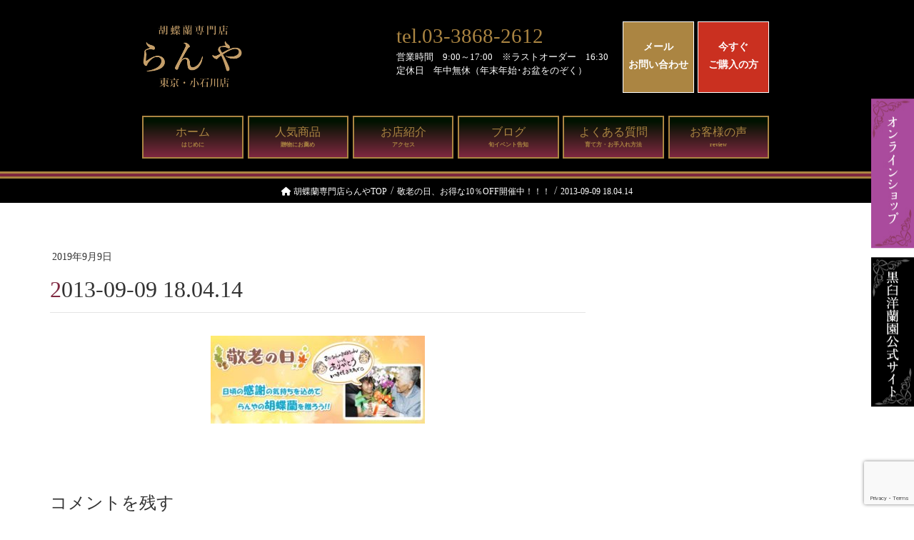

--- FILE ---
content_type: text/html; charset=UTF-8
request_url: https://ranya.tokyo/2019/09/%E6%95%AC%E8%80%81%E3%81%AE%E6%97%A5%E3%80%81%E3%81%8A%E5%BE%97%E3%81%AA10%EF%BC%85off%E9%96%8B%E5%82%AC%E4%B8%AD%EF%BC%81%EF%BC%81%EF%BC%81/2013-09-09-18-04-14/
body_size: 18253
content:
<!DOCTYPE html>
<html dir="ltr" lang="ja"
	prefix="og: https://ogp.me/ns#" >

<head>
    <meta charset="utf-8">
    <meta http-equiv="X-UA-Compatible" content="IE=edge">
    <meta name="viewport" content="width=device-width, initial-scale=1">
    <link rel="shortcut icon" href="https://ranya.tokyo/wp-content/themes/lightning_child/favicon.ico">
    <!-- Google Tag Manager -->
    <script>
    (function(w, d, s, l, i) {
        w[l] = w[l] || [];
        w[l].push({
            'gtm.start': new Date().getTime(),
            event: 'gtm.js'
        });
        var f = d.getElementsByTagName(s)[0],
            j = d.createElement(s),
            dl = l != 'dataLayer' ? '&l=' + l : '';
        j.async = true;
        j.src =
            'https://www.googletagmanager.com/gtm.js?id=' + i + dl;
        f.parentNode.insertBefore(j, f);
    })(window, document, 'script', 'dataLayer', 'GTM-K9XK4ZR');
    </script>
    <!-- End Google Tag Manager -->
        
<title>2013-09-09 18.04.14 | 胡蝶蘭専門店【らんや小石川店】</title>

		<!-- All in One SEO 4.3.7 - aioseo.com -->
		<meta name="robots" content="max-image-preview:large" />
		<link rel="canonical" href="https://ranya.tokyo/2019/09/%e6%95%ac%e8%80%81%e3%81%ae%e6%97%a5%e3%80%81%e3%81%8a%e5%be%97%e3%81%aa10%ef%bc%85off%e9%96%8b%e5%82%ac%e4%b8%ad%ef%bc%81%ef%bc%81%ef%bc%81/2013-09-09-18-04-14/" />
		<meta name="generator" content="All in One SEO (AIOSEO) 4.3.7" />
		<meta property="og:locale" content="ja_JP" />
		<meta property="og:site_name" content="胡蝶蘭専門店【らんや小石川店】 | 東京都小石川の胡蝶蘭専門店です。開店祝い、移転・就任・周年記念のお祝いから誕生日ギフトまで贈り物を全国へ即日発送、即日店頭引取できます。急な注文や配達もお電話下さい。創業35年黒臼洋蘭園直営店ならではの鮮度と直売価格、法人企業様向けの3本立ち5本立ち大輪から個人向けのミディ胡蝶蘭まで展示多数。併設のカフェスペースで花を見ながらお茶もできますよ。" />
		<meta property="og:type" content="article" />
		<meta property="og:title" content="2013-09-09 18.04.14 | 胡蝶蘭専門店【らんや小石川店】" />
		<meta property="og:url" content="https://ranya.tokyo/2019/09/%e6%95%ac%e8%80%81%e3%81%ae%e6%97%a5%e3%80%81%e3%81%8a%e5%be%97%e3%81%aa10%ef%bc%85off%e9%96%8b%e5%82%ac%e4%b8%ad%ef%bc%81%ef%bc%81%ef%bc%81/2013-09-09-18-04-14/" />
		<meta property="article:published_time" content="2019-09-09T08:31:01+00:00" />
		<meta property="article:modified_time" content="2019-09-09T08:31:01+00:00" />
		<meta name="twitter:card" content="summary" />
		<meta name="twitter:title" content="2013-09-09 18.04.14 | 胡蝶蘭専門店【らんや小石川店】" />
		<script type="application/ld+json" class="aioseo-schema">
			{"@context":"https:\/\/schema.org","@graph":[{"@type":"BreadcrumbList","@id":"https:\/\/ranya.tokyo\/2019\/09\/%e6%95%ac%e8%80%81%e3%81%ae%e6%97%a5%e3%80%81%e3%81%8a%e5%be%97%e3%81%aa10%ef%bc%85off%e9%96%8b%e5%82%ac%e4%b8%ad%ef%bc%81%ef%bc%81%ef%bc%81\/2013-09-09-18-04-14\/#breadcrumblist","itemListElement":[{"@type":"ListItem","@id":"https:\/\/ranya.tokyo\/#listItem","position":1,"item":{"@type":"WebPage","@id":"https:\/\/ranya.tokyo\/","name":"\u30db\u30fc\u30e0","description":"\u80e1\u8776\u862d\u306e\u30ae\u30d5\u30c8\u3092\u304a\u63a2\u3057\u306a\u3089\u80e1\u8776\u862d\u751f\u7523\u8005\u76f4\u55b6\u306e\u80e1\u8776\u862d\u5c02\u9580\u5e97 \u6771\u4eac\u90fd\u6587\u4eac\u533a\u3010\u3089\u3093\u3084 \u5c0f\u77f3\u5ddd\u5e97\u3011\u3078\uff01\u751f\u7523\u8005\u76f4\u55b6\uff01\u76f8\u5834\u3088\u308a\u304a\u6c42\u3081\u3084\u3059\u3044\u4fa1\u683c\u3067\u80e1\u8776\u862d\u3092\u591a\u6570\u8ca9\u58f2\u3002\u958b\u5e97\u30fb\u79fb\u8ee2\u795d\u3044\u3001\u8a95\u751f\u65e5\u7b49\u306e\u8d08\u308a\u7269\u3068\u3057\u3066\u3082\u6700\u9069\u3002\u5927\u8f2a\u80e1\u8776\u862d\u304b\u3089\u30df\u30cb\u30b5\u30a4\u30ba\u307e\u3067\u3001990\u5186\u304b\u3089\u3054\u7528\u610f\u3002\u6025\u306a\u6ce8\u6587\u3084\u5373\u65e5\u5e97\u982d\u5f15\u53d6\u3067\u304d\u307e\u3059\u300212\u6642\u307e\u3067\u306e\u3054\u6ce8\u6587\u306723\u533a\u306f\u5f53\u65e5\u914d\u9001\u76f8\u8ac7\u53ef\u3002\u901a\u8ca9\u3067\u5168\u56fd\u3078\u304a\u5c4a\u3051\u3002","url":"https:\/\/ranya.tokyo\/"},"nextItem":"https:\/\/ranya.tokyo\/2019\/09\/%e6%95%ac%e8%80%81%e3%81%ae%e6%97%a5%e3%80%81%e3%81%8a%e5%be%97%e3%81%aa10%ef%bc%85off%e9%96%8b%e5%82%ac%e4%b8%ad%ef%bc%81%ef%bc%81%ef%bc%81\/2013-09-09-18-04-14\/#listItem"},{"@type":"ListItem","@id":"https:\/\/ranya.tokyo\/2019\/09\/%e6%95%ac%e8%80%81%e3%81%ae%e6%97%a5%e3%80%81%e3%81%8a%e5%be%97%e3%81%aa10%ef%bc%85off%e9%96%8b%e5%82%ac%e4%b8%ad%ef%bc%81%ef%bc%81%ef%bc%81\/2013-09-09-18-04-14\/#listItem","position":2,"item":{"@type":"WebPage","@id":"https:\/\/ranya.tokyo\/2019\/09\/%e6%95%ac%e8%80%81%e3%81%ae%e6%97%a5%e3%80%81%e3%81%8a%e5%be%97%e3%81%aa10%ef%bc%85off%e9%96%8b%e5%82%ac%e4%b8%ad%ef%bc%81%ef%bc%81%ef%bc%81\/2013-09-09-18-04-14\/","name":"2013-09-09 18.04.14","url":"https:\/\/ranya.tokyo\/2019\/09\/%e6%95%ac%e8%80%81%e3%81%ae%e6%97%a5%e3%80%81%e3%81%8a%e5%be%97%e3%81%aa10%ef%bc%85off%e9%96%8b%e5%82%ac%e4%b8%ad%ef%bc%81%ef%bc%81%ef%bc%81\/2013-09-09-18-04-14\/"},"previousItem":"https:\/\/ranya.tokyo\/#listItem"}]},{"@type":"ItemPage","@id":"https:\/\/ranya.tokyo\/2019\/09\/%e6%95%ac%e8%80%81%e3%81%ae%e6%97%a5%e3%80%81%e3%81%8a%e5%be%97%e3%81%aa10%ef%bc%85off%e9%96%8b%e5%82%ac%e4%b8%ad%ef%bc%81%ef%bc%81%ef%bc%81\/2013-09-09-18-04-14\/#itempage","url":"https:\/\/ranya.tokyo\/2019\/09\/%e6%95%ac%e8%80%81%e3%81%ae%e6%97%a5%e3%80%81%e3%81%8a%e5%be%97%e3%81%aa10%ef%bc%85off%e9%96%8b%e5%82%ac%e4%b8%ad%ef%bc%81%ef%bc%81%ef%bc%81\/2013-09-09-18-04-14\/","name":"2013-09-09 18.04.14 | \u80e1\u8776\u862d\u5c02\u9580\u5e97\u3010\u3089\u3093\u3084\u5c0f\u77f3\u5ddd\u5e97\u3011","inLanguage":"ja","isPartOf":{"@id":"https:\/\/ranya.tokyo\/#website"},"breadcrumb":{"@id":"https:\/\/ranya.tokyo\/2019\/09\/%e6%95%ac%e8%80%81%e3%81%ae%e6%97%a5%e3%80%81%e3%81%8a%e5%be%97%e3%81%aa10%ef%bc%85off%e9%96%8b%e5%82%ac%e4%b8%ad%ef%bc%81%ef%bc%81%ef%bc%81\/2013-09-09-18-04-14\/#breadcrumblist"},"author":{"@id":"https:\/\/ranya.tokyo\/author\/staffmaintenance\/#author"},"creator":{"@id":"https:\/\/ranya.tokyo\/author\/staffmaintenance\/#author"},"datePublished":"2019-09-09T08:31:01+09:00","dateModified":"2019-09-09T08:31:01+09:00"},{"@type":"Organization","@id":"https:\/\/ranya.tokyo\/#organization","name":"\u80e1\u8776\u862d\u5c02\u9580\u5e97\u3010\u3089\u3093\u3084\u5c0f\u77f3\u5ddd\u5e97\u3011","url":"https:\/\/ranya.tokyo\/"},{"@type":"Person","@id":"https:\/\/ranya.tokyo\/author\/staffmaintenance\/#author","url":"https:\/\/ranya.tokyo\/author\/staffmaintenance\/","name":"staff@maintenance","image":{"@type":"ImageObject","@id":"https:\/\/ranya.tokyo\/2019\/09\/%e6%95%ac%e8%80%81%e3%81%ae%e6%97%a5%e3%80%81%e3%81%8a%e5%be%97%e3%81%aa10%ef%bc%85off%e9%96%8b%e5%82%ac%e4%b8%ad%ef%bc%81%ef%bc%81%ef%bc%81\/2013-09-09-18-04-14\/#authorImage","url":"https:\/\/secure.gravatar.com\/avatar\/fdeb128d3ce560e05a06f773044218e5?s=96&d=mm&r=g","width":96,"height":96,"caption":"staff@maintenance"}},{"@type":"WebSite","@id":"https:\/\/ranya.tokyo\/#website","url":"https:\/\/ranya.tokyo\/","name":"\u3010\u3089\u3093\u3084\u5c0f\u77f3\u5ddd\u5e97\u3011\u6771\u4eac\u30fb\u5c0f\u77f3\u5ddd\u306b\u3042\u308b\u80e1\u8776\u862d\u5c02\u9580\u5e97","description":"\u6771\u4eac\u90fd\u5c0f\u77f3\u5ddd\u306e\u80e1\u8776\u862d\u5c02\u9580\u5e97\u3067\u3059\u3002\u958b\u5e97\u795d\u3044\u3001\u79fb\u8ee2\u30fb\u5c31\u4efb\u30fb\u5468\u5e74\u8a18\u5ff5\u306e\u304a\u795d\u3044\u304b\u3089\u8a95\u751f\u65e5\u30ae\u30d5\u30c8\u307e\u3067\u8d08\u308a\u7269\u3092\u5168\u56fd\u3078\u5373\u65e5\u767a\u9001\u3001\u5373\u65e5\u5e97\u982d\u5f15\u53d6\u3067\u304d\u307e\u3059\u3002\u6025\u306a\u6ce8\u6587\u3084\u914d\u9054\u3082\u304a\u96fb\u8a71\u4e0b\u3055\u3044\u3002\u5275\u696d35\u5e74\u9ed2\u81fc\u6d0b\u862d\u5712\u76f4\u55b6\u5e97\u306a\u3089\u3067\u306f\u306e\u9bae\u5ea6\u3068\u76f4\u58f2\u4fa1\u683c\u3001\u6cd5\u4eba\u4f01\u696d\u69d8\u5411\u3051\u306e3\u672c\u7acb\u30615\u672c\u7acb\u3061\u5927\u8f2a\u304b\u3089\u500b\u4eba\u5411\u3051\u306e\u30df\u30c7\u30a3\u80e1\u8776\u862d\u307e\u3067\u5c55\u793a\u591a\u6570\u3002\u4f75\u8a2d\u306e\u30ab\u30d5\u30a7\u30b9\u30da\u30fc\u30b9\u3067\u82b1\u3092\u898b\u306a\u304c\u3089\u304a\u8336\u3082\u3067\u304d\u307e\u3059\u3088\u3002","inLanguage":"ja","publisher":{"@id":"https:\/\/ranya.tokyo\/#organization"}}]}
		</script>
		<!-- All in One SEO -->

<link rel='dns-prefetch' href='//s.w.org' />
<link rel="alternate" type="application/rss+xml" title="胡蝶蘭専門店【らんや小石川店】 &raquo; フィード" href="https://ranya.tokyo/feed/" />
<link rel="alternate" type="application/rss+xml" title="胡蝶蘭専門店【らんや小石川店】 &raquo; コメントフィード" href="https://ranya.tokyo/comments/feed/" />
<link rel="alternate" type="application/rss+xml" title="胡蝶蘭専門店【らんや小石川店】 &raquo; 2013-09-09 18.04.14 のコメントのフィード" href="https://ranya.tokyo/2019/09/%e6%95%ac%e8%80%81%e3%81%ae%e6%97%a5%e3%80%81%e3%81%8a%e5%be%97%e3%81%aa10%ef%bc%85off%e9%96%8b%e5%82%ac%e4%b8%ad%ef%bc%81%ef%bc%81%ef%bc%81/2013-09-09-18-04-14/feed/" />
<link rel='stylesheet' id='vkExUnit_common_style-css'  href='https://ranya.tokyo/wp-content/plugins/vk-all-in-one-expansion-unit/assets/css/vkExUnit_style.css?ver=9.88.2.0' media='all' />
<style id='vkExUnit_common_style-inline-css'>
:root {--ver_page_top_button_url:url(https://ranya.tokyo/wp-content/plugins/vk-all-in-one-expansion-unit/assets/images/to-top-btn-icon.svg);}@font-face {font-weight: normal;font-style: normal;font-family: "vk_sns";src: url("https://ranya.tokyo/wp-content/plugins/vk-all-in-one-expansion-unit/inc/sns/icons/fonts/vk_sns.eot?-bq20cj");src: url("https://ranya.tokyo/wp-content/plugins/vk-all-in-one-expansion-unit/inc/sns/icons/fonts/vk_sns.eot?#iefix-bq20cj") format("embedded-opentype"),url("https://ranya.tokyo/wp-content/plugins/vk-all-in-one-expansion-unit/inc/sns/icons/fonts/vk_sns.woff?-bq20cj") format("woff"),url("https://ranya.tokyo/wp-content/plugins/vk-all-in-one-expansion-unit/inc/sns/icons/fonts/vk_sns.ttf?-bq20cj") format("truetype"),url("https://ranya.tokyo/wp-content/plugins/vk-all-in-one-expansion-unit/inc/sns/icons/fonts/vk_sns.svg?-bq20cj#vk_sns") format("svg");}
</style>
<link rel='stylesheet' id='wp-block-library-css'  href='https://ranya.tokyo/wp-includes/css/dist/block-library/style.min.css?ver=6.0.11' media='all' />
<style id='global-styles-inline-css'>
body{--wp--preset--color--black: #000000;--wp--preset--color--cyan-bluish-gray: #abb8c3;--wp--preset--color--white: #ffffff;--wp--preset--color--pale-pink: #f78da7;--wp--preset--color--vivid-red: #cf2e2e;--wp--preset--color--luminous-vivid-orange: #ff6900;--wp--preset--color--luminous-vivid-amber: #fcb900;--wp--preset--color--light-green-cyan: #7bdcb5;--wp--preset--color--vivid-green-cyan: #00d084;--wp--preset--color--pale-cyan-blue: #8ed1fc;--wp--preset--color--vivid-cyan-blue: #0693e3;--wp--preset--color--vivid-purple: #9b51e0;--wp--preset--gradient--vivid-cyan-blue-to-vivid-purple: linear-gradient(135deg,rgba(6,147,227,1) 0%,rgb(155,81,224) 100%);--wp--preset--gradient--light-green-cyan-to-vivid-green-cyan: linear-gradient(135deg,rgb(122,220,180) 0%,rgb(0,208,130) 100%);--wp--preset--gradient--luminous-vivid-amber-to-luminous-vivid-orange: linear-gradient(135deg,rgba(252,185,0,1) 0%,rgba(255,105,0,1) 100%);--wp--preset--gradient--luminous-vivid-orange-to-vivid-red: linear-gradient(135deg,rgba(255,105,0,1) 0%,rgb(207,46,46) 100%);--wp--preset--gradient--very-light-gray-to-cyan-bluish-gray: linear-gradient(135deg,rgb(238,238,238) 0%,rgb(169,184,195) 100%);--wp--preset--gradient--cool-to-warm-spectrum: linear-gradient(135deg,rgb(74,234,220) 0%,rgb(151,120,209) 20%,rgb(207,42,186) 40%,rgb(238,44,130) 60%,rgb(251,105,98) 80%,rgb(254,248,76) 100%);--wp--preset--gradient--blush-light-purple: linear-gradient(135deg,rgb(255,206,236) 0%,rgb(152,150,240) 100%);--wp--preset--gradient--blush-bordeaux: linear-gradient(135deg,rgb(254,205,165) 0%,rgb(254,45,45) 50%,rgb(107,0,62) 100%);--wp--preset--gradient--luminous-dusk: linear-gradient(135deg,rgb(255,203,112) 0%,rgb(199,81,192) 50%,rgb(65,88,208) 100%);--wp--preset--gradient--pale-ocean: linear-gradient(135deg,rgb(255,245,203) 0%,rgb(182,227,212) 50%,rgb(51,167,181) 100%);--wp--preset--gradient--electric-grass: linear-gradient(135deg,rgb(202,248,128) 0%,rgb(113,206,126) 100%);--wp--preset--gradient--midnight: linear-gradient(135deg,rgb(2,3,129) 0%,rgb(40,116,252) 100%);--wp--preset--duotone--dark-grayscale: url('#wp-duotone-dark-grayscale');--wp--preset--duotone--grayscale: url('#wp-duotone-grayscale');--wp--preset--duotone--purple-yellow: url('#wp-duotone-purple-yellow');--wp--preset--duotone--blue-red: url('#wp-duotone-blue-red');--wp--preset--duotone--midnight: url('#wp-duotone-midnight');--wp--preset--duotone--magenta-yellow: url('#wp-duotone-magenta-yellow');--wp--preset--duotone--purple-green: url('#wp-duotone-purple-green');--wp--preset--duotone--blue-orange: url('#wp-duotone-blue-orange');--wp--preset--font-size--small: 13px;--wp--preset--font-size--medium: 20px;--wp--preset--font-size--large: 36px;--wp--preset--font-size--x-large: 42px;}.has-black-color{color: var(--wp--preset--color--black) !important;}.has-cyan-bluish-gray-color{color: var(--wp--preset--color--cyan-bluish-gray) !important;}.has-white-color{color: var(--wp--preset--color--white) !important;}.has-pale-pink-color{color: var(--wp--preset--color--pale-pink) !important;}.has-vivid-red-color{color: var(--wp--preset--color--vivid-red) !important;}.has-luminous-vivid-orange-color{color: var(--wp--preset--color--luminous-vivid-orange) !important;}.has-luminous-vivid-amber-color{color: var(--wp--preset--color--luminous-vivid-amber) !important;}.has-light-green-cyan-color{color: var(--wp--preset--color--light-green-cyan) !important;}.has-vivid-green-cyan-color{color: var(--wp--preset--color--vivid-green-cyan) !important;}.has-pale-cyan-blue-color{color: var(--wp--preset--color--pale-cyan-blue) !important;}.has-vivid-cyan-blue-color{color: var(--wp--preset--color--vivid-cyan-blue) !important;}.has-vivid-purple-color{color: var(--wp--preset--color--vivid-purple) !important;}.has-black-background-color{background-color: var(--wp--preset--color--black) !important;}.has-cyan-bluish-gray-background-color{background-color: var(--wp--preset--color--cyan-bluish-gray) !important;}.has-white-background-color{background-color: var(--wp--preset--color--white) !important;}.has-pale-pink-background-color{background-color: var(--wp--preset--color--pale-pink) !important;}.has-vivid-red-background-color{background-color: var(--wp--preset--color--vivid-red) !important;}.has-luminous-vivid-orange-background-color{background-color: var(--wp--preset--color--luminous-vivid-orange) !important;}.has-luminous-vivid-amber-background-color{background-color: var(--wp--preset--color--luminous-vivid-amber) !important;}.has-light-green-cyan-background-color{background-color: var(--wp--preset--color--light-green-cyan) !important;}.has-vivid-green-cyan-background-color{background-color: var(--wp--preset--color--vivid-green-cyan) !important;}.has-pale-cyan-blue-background-color{background-color: var(--wp--preset--color--pale-cyan-blue) !important;}.has-vivid-cyan-blue-background-color{background-color: var(--wp--preset--color--vivid-cyan-blue) !important;}.has-vivid-purple-background-color{background-color: var(--wp--preset--color--vivid-purple) !important;}.has-black-border-color{border-color: var(--wp--preset--color--black) !important;}.has-cyan-bluish-gray-border-color{border-color: var(--wp--preset--color--cyan-bluish-gray) !important;}.has-white-border-color{border-color: var(--wp--preset--color--white) !important;}.has-pale-pink-border-color{border-color: var(--wp--preset--color--pale-pink) !important;}.has-vivid-red-border-color{border-color: var(--wp--preset--color--vivid-red) !important;}.has-luminous-vivid-orange-border-color{border-color: var(--wp--preset--color--luminous-vivid-orange) !important;}.has-luminous-vivid-amber-border-color{border-color: var(--wp--preset--color--luminous-vivid-amber) !important;}.has-light-green-cyan-border-color{border-color: var(--wp--preset--color--light-green-cyan) !important;}.has-vivid-green-cyan-border-color{border-color: var(--wp--preset--color--vivid-green-cyan) !important;}.has-pale-cyan-blue-border-color{border-color: var(--wp--preset--color--pale-cyan-blue) !important;}.has-vivid-cyan-blue-border-color{border-color: var(--wp--preset--color--vivid-cyan-blue) !important;}.has-vivid-purple-border-color{border-color: var(--wp--preset--color--vivid-purple) !important;}.has-vivid-cyan-blue-to-vivid-purple-gradient-background{background: var(--wp--preset--gradient--vivid-cyan-blue-to-vivid-purple) !important;}.has-light-green-cyan-to-vivid-green-cyan-gradient-background{background: var(--wp--preset--gradient--light-green-cyan-to-vivid-green-cyan) !important;}.has-luminous-vivid-amber-to-luminous-vivid-orange-gradient-background{background: var(--wp--preset--gradient--luminous-vivid-amber-to-luminous-vivid-orange) !important;}.has-luminous-vivid-orange-to-vivid-red-gradient-background{background: var(--wp--preset--gradient--luminous-vivid-orange-to-vivid-red) !important;}.has-very-light-gray-to-cyan-bluish-gray-gradient-background{background: var(--wp--preset--gradient--very-light-gray-to-cyan-bluish-gray) !important;}.has-cool-to-warm-spectrum-gradient-background{background: var(--wp--preset--gradient--cool-to-warm-spectrum) !important;}.has-blush-light-purple-gradient-background{background: var(--wp--preset--gradient--blush-light-purple) !important;}.has-blush-bordeaux-gradient-background{background: var(--wp--preset--gradient--blush-bordeaux) !important;}.has-luminous-dusk-gradient-background{background: var(--wp--preset--gradient--luminous-dusk) !important;}.has-pale-ocean-gradient-background{background: var(--wp--preset--gradient--pale-ocean) !important;}.has-electric-grass-gradient-background{background: var(--wp--preset--gradient--electric-grass) !important;}.has-midnight-gradient-background{background: var(--wp--preset--gradient--midnight) !important;}.has-small-font-size{font-size: var(--wp--preset--font-size--small) !important;}.has-medium-font-size{font-size: var(--wp--preset--font-size--medium) !important;}.has-large-font-size{font-size: var(--wp--preset--font-size--large) !important;}.has-x-large-font-size{font-size: var(--wp--preset--font-size--x-large) !important;}
</style>
<link rel='stylesheet' id='contact-form-7-css'  href='https://ranya.tokyo/wp-content/plugins/contact-form-7/includes/css/styles.css?ver=5.7.6' media='all' />
<link rel='stylesheet' id='veu-cta-css'  href='https://ranya.tokyo/wp-content/plugins/vk-all-in-one-expansion-unit/inc/call-to-action/package/assets/css/style.css?ver=9.88.2.0' media='all' />
<link rel='stylesheet' id='wp-pagenavi-css'  href='https://ranya.tokyo/wp-content/plugins/wp-pagenavi/pagenavi-css.css?ver=2.70' media='all' />
<link rel='stylesheet' id='lightning-design-style-css'  href='https://ranya.tokyo/wp-content/themes/lightning/_g2/design-skin/origin/css/style.css?ver=14.22.1' media='all' />
<style id='lightning-design-style-inline-css'>
:root {--color-key:#7f2840;--color-key-dark:#000000;}
/* ltg common custom */:root {--vk-menu-acc-btn-border-color:#333;--vk-color-primary:#7f2840;--vk-color-primary-dark:#000000;--vk-color-primary-vivid:#8c2c46;--color-key:#7f2840;--color-key-dark:#000000;}.veu_color_txt_key { color:#000000 ; }.veu_color_bg_key { background-color:#000000 ; }.veu_color_border_key { border-color:#000000 ; }.btn-default { border-color:#7f2840;color:#7f2840;}.btn-default:focus,.btn-default:hover { border-color:#7f2840;background-color: #7f2840; }.wp-block-search__button,.btn-primary { background-color:#7f2840;border-color:#000000; }.wp-block-search__button:focus,.wp-block-search__button:hover,.btn-primary:not(:disabled):not(.disabled):active,.btn-primary:focus,.btn-primary:hover { background-color:#000000;border-color:#7f2840; }.btn-outline-primary { color : #7f2840 ; border-color:#7f2840; }.btn-outline-primary:not(:disabled):not(.disabled):active,.btn-outline-primary:focus,.btn-outline-primary:hover { color : #fff; background-color:#7f2840;border-color:#000000; }a { color:#337ab7; }
.tagcloud a:before { font-family: "Font Awesome 5 Free";content: "\f02b";font-weight: bold; }
a { color:#000000 ; }a:hover { color:#7f2840 ; }.page-header { background-color:#7f2840; }h1.entry-title:first-letter,.single h1.entry-title:first-letter { color:#7f2840; }h2,.mainSection-title { border-top-color:#7f2840; }h3:after,.subSection-title:after { border-bottom-color:#7f2840; }.media .media-body .media-heading a:hover { color:#7f2840; }ul.page-numbers li span.page-numbers.current,.page-link dl .post-page-numbers.current { background-color:#7f2840; }.pager li > a { border-color:#7f2840;color:#7f2840;}.pager li > a:hover { background-color:#7f2840;color:#fff;}footer { border-top-color:#7f2840; }dt { border-left-color:#7f2840; }@media (min-width: 768px){ ul.gMenu > li > a:after { border-bottom-color: #7f2840 ; }} /* @media (min-width: 768px) */
</style>
<link rel='stylesheet' id='lightning-common-style-css'  href='https://ranya.tokyo/wp-content/themes/lightning/_g2/assets/css/common.css?ver=14.22.1' media='all' />
<style id='lightning-common-style-inline-css'>
/* vk-mobile-nav */:root {--vk-mobile-nav-menu-btn-bg-src: url("https://ranya.tokyo/wp-content/themes/lightning/_g2/inc/vk-mobile-nav/package//images/vk-menu-btn-black.svg");--vk-mobile-nav-menu-btn-close-bg-src: url("https://ranya.tokyo/wp-content/themes/lightning/_g2/inc/vk-mobile-nav/package//images/vk-menu-close-black.svg");--vk-menu-acc-icon-open-black-bg-src: url("https://ranya.tokyo/wp-content/themes/lightning/_g2/inc/vk-mobile-nav/package//images/vk-menu-acc-icon-open-black.svg");--vk-menu-acc-icon-open-white-bg-src: url("https://ranya.tokyo/wp-content/themes/lightning/_g2/inc/vk-mobile-nav/package//images/vk-menu-acc-icon-open-white.svg");--vk-menu-acc-icon-close-black-bg-src: url("https://ranya.tokyo/wp-content/themes/lightning/_g2/inc/vk-mobile-nav/package//images/vk-menu-close-black.svg");--vk-menu-acc-icon-close-white-bg-src: url("https://ranya.tokyo/wp-content/themes/lightning/_g2/inc/vk-mobile-nav/package//images/vk-menu-close-white.svg");}
</style>
<link rel='stylesheet' id='lightning-theme-style-css'  href='https://ranya.tokyo/wp-content/themes/lightning_child/style.css?ver=14.22.1' media='all' />
<link rel='stylesheet' id='vk-font-awesome-css'  href='https://ranya.tokyo/wp-content/themes/lightning/vendor/vektor-inc/font-awesome-versions/src/versions/6/css/all.min.css?ver=6.1.0' media='all' />
<script src='https://ranya.tokyo/wp-includes/js/jquery/jquery.min.js?ver=3.6.0' id='jquery-core-js'></script>
<script src='https://ranya.tokyo/wp-includes/js/jquery/jquery-migrate.min.js?ver=3.3.2' id='jquery-migrate-js'></script>
<link rel="https://api.w.org/" href="https://ranya.tokyo/wp-json/" /><link rel="alternate" type="application/json" href="https://ranya.tokyo/wp-json/wp/v2/media/3004" /><link rel="EditURI" type="application/rsd+xml" title="RSD" href="https://ranya.tokyo/xmlrpc.php?rsd" />
<link rel="wlwmanifest" type="application/wlwmanifest+xml" href="https://ranya.tokyo/wp-includes/wlwmanifest.xml" /> 
<meta name="generator" content="WordPress 6.0.11" />
<link rel='shortlink' href='https://ranya.tokyo/?p=3004' />
<link rel="alternate" type="application/json+oembed" href="https://ranya.tokyo/wp-json/oembed/1.0/embed?url=https%3A%2F%2Franya.tokyo%2F2019%2F09%2F%25e6%2595%25ac%25e8%2580%2581%25e3%2581%25ae%25e6%2597%25a5%25e3%2580%2581%25e3%2581%258a%25e5%25be%2597%25e3%2581%25aa10%25ef%25bc%2585off%25e9%2596%258b%25e5%2582%25ac%25e4%25b8%25ad%25ef%25bc%2581%25ef%25bc%2581%25ef%25bc%2581%2F2013-09-09-18-04-14%2F" />
<link rel="alternate" type="text/xml+oembed" href="https://ranya.tokyo/wp-json/oembed/1.0/embed?url=https%3A%2F%2Franya.tokyo%2F2019%2F09%2F%25e6%2595%25ac%25e8%2580%2581%25e3%2581%25ae%25e6%2597%25a5%25e3%2580%2581%25e3%2581%258a%25e5%25be%2597%25e3%2581%25aa10%25ef%25bc%2585off%25e9%2596%258b%25e5%2582%25ac%25e4%25b8%25ad%25ef%25bc%2581%25ef%25bc%2581%25ef%25bc%2581%2F2013-09-09-18-04-14%2F&#038;format=xml" />
<!-- start Simple Custom CSS and JS -->
<script>
jQuery(document).ready(function($){
  var panHome = document.getElementById('panHome');
  if (panHome) {
    var span = panHome.querySelector('span');
    if (span) {
      span.innerHTML = '<i class="fa fa-home"></i> 胡蝶蘭専門店らんやTOP';
    }
  }
});


</script>
<!-- end Simple Custom CSS and JS -->
<!-- start Simple Custom CSS and JS -->
<script>
jQuery(document).ready(function( $ ){
  $('.open').on('click', function() {
    $(this).next('.slid').slideToggle(300);
  });
});
</script>
<!-- end Simple Custom CSS and JS -->
<!-- start Simple Custom CSS and JS -->
<style>
.torikumi-box:not(:last-child) {
	margin-bottom: 40px;
}
.torikumi-box{
	width: 100%;
	display:flex;
	gap: 14px;
}
.torikumi-textarea {
	width: calc(100% - 300px);
}
.torikumi-box .img {
	width: 300px;
}
.torikumi-box .img img{
	width: 100%;
}
@media screen and (max-width: 768px) {
.torikumi-box{
	flex-direction: column;
}

.torikumi-textarea {
	width: 100%;
}
.torikumi-box .img {
	width: 100%;
}
}
.torikumi-box h3 {
	font-size: 22px;
}
.torikumi-box span{
	font-size: 13px;
	word-break: keep-all;
}
.torikumi-link:not(:last-child) {
	margin-bottom: 7px;
}
.torikumi-link{
	max-width: 300px;
	font-size: 15px;
	padding:4px;
	display:flex;
	align-items: center;
	justify-content: space-between;
	background-color: #aa4b9c;
	border: 1px solid #aa4b9c;
	color: #fff;
	word-break: keep-all;
	transition: background-color .3s ease-in-out, color .3s ease-in-out;
}
@media screen and (max-width: 768px) {
/* 	.torikumi-link {
			font-size: 13px;
	}
	.torikumi-box h3 {
	font-size: 16px;
	}
	.torikumi-box p {
	font-size: 13px;
} */
}

.torikumi-link .arrow{
	font-size: 15px;
	color: #fff;
	display: block;
	transition: all .3s;
}
.torikumi-link:hover {
	background-color: #fff;
	color: #aa4b9c;
	text-decoration: none;
}
.torikumi-link:hover .arrow {
	transform: translateX(30%);
	color: #aa4b9c;
}
@media screen and (max-width: 768px) {
	.torikumi-box .pc-only {
		display: none;
	}
}</style>
<!-- end Simple Custom CSS and JS -->
<!-- start Simple Custom CSS and JS -->
<style>
.section .wrap-full {
max-width:100%;
}

.section .wrap .faq_box .q {
	background: #e9e1d7;
	color: #978000;
}</style>
<!-- end Simple Custom CSS and JS -->
<!-- start Simple Custom CSS and JS -->
<style>
@media screen and (min-width: 992px) {
	ul.sidban {
		position: fixed;
		right: 0;
		top: 50%;
		transform: translateY(-50%);
		z-index: 1000;
}
	ul.sidban li.bottom {
		position: static;
}
	ul.sidban li.top {
		position: static;
}	
}</style>
<!-- end Simple Custom CSS and JS -->
<!-- start Simple Custom CSS and JS -->
<style>
#ranking.ranking {
	padding: 50px 40px 120px;
	overflow-x: hidden;
}
#ranking .section_title {
  font-size: 40px;
  text-align: center;
  font-weight: normal;
  margin: 0 0 20px;
  letter-spacing: 0.2em;
  font-family: "Shippori Mincho", serif;
}
#ranking .section_en_title {
  font-size: 14px;
  color: #681e7c;
  text-align: center;
  font-weight: normal;
  display: block;
  margin: 0 auto 44px;
  font-family: "EB Garamond", serif;
}

#ranking .inner {
	max-width: 1200px;
	margin: 0 auto;
}
#ranking .ranking_wrap {
	overflow-x: auto;
}
#ranking .tab_menu {
	display: flex;
	align-items: center;
	justify-content: center;
	width: 1200px;
	margin: 0 auto;
	padding-bottom: 20px;
}
#ranking .tab_menu li {
	font-size: 20px;
	background-color: #fff;
	margin: 0 5px;
	padding: 15px 18px;
	text-align: center;
	border-radius: 26.5px;
	color: #681e7c;
	border: 2px solid #681e7c;
	transition: all 0.3s ease;
	line-height: 1;
	font-family: "Shippori Mincho", serif;
}
#ranking .tab_menu li.active {
  background: #681e7c;
  color: #fff;
}
#ranking .tab_menu li:hover {
  cursor: pointer;
  background: #681e7c;
  color: #fff;
}
#ranking .tab-content.active {
  display: block;
}
#ranking .tab-content {
  display: none;
}
#ranking .ranking_item_list {
	margin: 50px auto 0;
	overflow-x: visible;
  padding: 0;
}
#ranking .itemlist {
	margin-right: 12px;
	margin-left: 12px;
}
#ranking .more_btn {
  margin: 50px auto 0;
  color: #fff;
  text-align: center;
  display: block;
  font-size: 18px;
  border: 2px solid #681e7c;
  width: 320px;
  height: 56px;
  border-radius: 28px;
  color: #681e7c;
  line-height: 52px;
  transition: all 0.3s ease;
  position: relative;
  background-color: #fff;
  font-family: "Shippori Mincho", serif;
}
#ranking .more_btn:hover {
  background: #681e7c;
  color: #fff;
  opacity: 1;
}
#ranking .more_btn .icon .on {
  display: none;
}
#ranking .more_btn .icon .off {
  display: inline-block;
}
#ranking .more_btn:hover .icon .off {
    display: none;
}
#ranking .more_btn:hover .icon .on {
    display: inline-block;
}
#ranking .ranking .ranking_item_list.show {
  display: block;
}
#ranking .item_img {
  margin: 0 0 30px;
}
#ranking .item_name {
  font-size: 20px;
  line-height: 1.75;
  display: -webkit-box;
  -webkit-box-orient: vertical;
  -webkit-line-clamp: 2;
  overflow: hidden;
  margin: 0;
}

#ranking .review img {
  display: inline-block;
}

#ranking .slick-slide a:hover {
  text-decoration: none;
}

#ranking .slick-slide a:hover img {
  display: inline-block;
  opacity: 1;
}


#ranking .slick-slide {
  margin: 0 30px;
}

#ranking .slick-list {
  /* width: 1600px; */
}

#tabcontents {
  padding: 0;
}

#ranking .slick-prev,#ranking .slick-next {
  height: 40px;
  width: 40px;
}

@media screen and (max-width: 767px) {
    #ranking .section_title {
        font-size: 25px;
    }
    #ranking .slick-next {
        right: 0;
        z-index: 10;
    }
    #ranking .slick-prev {
        left: 0;
        z-index: 10;
    }
    #ranking .slick-slide {
        margin: 0;
    }
    #ranking .more_btn {
        width: 100%;
    }
    #ranking .tab_menu {
        width: max-content;
    }
}</style>
<!-- end Simple Custom CSS and JS -->
<style id="lightning-color-custom-for-plugins">/* ltg theme common */.color_key_bg,.color_key_bg_hover:hover{background-color: #7f2840;}.color_key_txt,.color_key_txt_hover:hover{color: #7f2840;}.color_key_border,.color_key_border_hover:hover{border-color: #7f2840;}.color_key_dark_bg,.color_key_dark_bg_hover:hover{background-color: #000000;}.color_key_dark_txt,.color_key_dark_txt_hover:hover{color: #000000;}.color_key_dark_border,.color_key_dark_border_hover:hover{border-color: #000000;}</style><!-- [ VK All in One Expansion Unit OGP ] -->
<meta property="og:site_name" content="胡蝶蘭専門店【らんや小石川店】" />
<meta property="og:url" content="https://ranya.tokyo/2019/09/%e6%95%ac%e8%80%81%e3%81%ae%e6%97%a5%e3%80%81%e3%81%8a%e5%be%97%e3%81%aa10%ef%bc%85off%e9%96%8b%e5%82%ac%e4%b8%ad%ef%bc%81%ef%bc%81%ef%bc%81/2013-09-09-18-04-14/" />
<meta property="og:title" content="2013-09-09 18.04.14 | 胡蝶蘭専門店【らんや小石川店】" />
<meta property="og:description" content="" />
<meta property="og:type" content="article" />
<meta property="og:image" content="https://ranya.tokyo/wp-content/uploads/2021/01/383e3078bc70f83963ac1a57f218ddf3.jpg" />
<meta property="og:image:width" content="719" />
<meta property="og:image:height" content="404" />
<!-- [ / VK All in One Expansion Unit OGP ] -->
<!-- [ VK All in One Expansion Unit twitter card ] -->
<meta name="twitter:card" content="summary_large_image">
<meta name="twitter:description" content="">
<meta name="twitter:title" content="2013-09-09 18.04.14 | 胡蝶蘭専門店【らんや小石川店】">
<meta name="twitter:url" content="https://ranya.tokyo/2019/09/%e6%95%ac%e8%80%81%e3%81%ae%e6%97%a5%e3%80%81%e3%81%8a%e5%be%97%e3%81%aa10%ef%bc%85off%e9%96%8b%e5%82%ac%e4%b8%ad%ef%bc%81%ef%bc%81%ef%bc%81/2013-09-09-18-04-14/">
	<meta name="twitter:image" content="https://ranya.tokyo/wp-content/uploads/2021/01/383e3078bc70f83963ac1a57f218ddf3.jpg">
	<meta name="twitter:domain" content="ranya.tokyo">
	<!-- [ / VK All in One Expansion Unit twitter card ] -->
			<style id="wp-custom-css">
			body{
	color:#333333;
	font-weight: 500;
	font-size:16px;
	background-color:#ffffff;
	overflow: hidden;
	animation: fadeIn 2s ease 0s 1 normal;
  -webkit-animation: fadeIn 2s ease 0s 1 normal;
}

.cus-button3 a{
	display: block;
  border: 2px solid #ab8542;
  color: rgb(230,217,194);
  line-height: 140%;
  font-size: 14px;
  padding: 15px 15px;
  text-align: center;
  font-weight: bold;
  width: 80%;
  max-width: 300px;
  margin: 0 auto;
	background: rgb(35,21,1,1);
  background: linear-gradient(0deg, rgba(35,21,1,1) 0%, rgba(218,91,0,1) 90%, rgba(86,73,52,1) 100%);
	position: relative;
}
.gMenu_name{text-align:center;display:inline-block}

.cus_header ul.gMenu > li > a .gMenu_description {
    color: 
    #ab8542;
    font-size: 0.5em;
}

/* suzuki追記 */
.pager li {
  overflow: visible;
  margin-bottom: 0;
}

.pager li a {
  width: 25% !important;
  text-align: center;
  display: block;
}

.pager li.next a::after {
  content: "»";
  margin-left: 0.8em;
}

.pager li.next a::before {
  content: "";
  margin-right: 0;
}

.pager .previous {
  margin-left: 30%;
}

.pager .next {
  margin-right: 30%;
}



@media screen and (max-width: 768px) {
  .pager li a {
    width: 40% !important;
  }

  .pager .previous {
    margin-left: 0;
  }

  .pager .next {
    margin-right: 0;
  }
}

/* takeuchi追記 カスタムアーカイブ用 */



.archive-column__title {
  text-align: center;
  margin-bottom: 0;
  color: #978000;
  font-size: 32px;
  position: relative;
  width: 230px;
	margin: 0 auto;
}

.archive-column__title span {
  font-size: 16px;
}

.archive-column__title .leftimg {
  width: 90px;
  position: absolute;
  top: 3px;
  left: -110px;
}

@media screen and (max-width: 992px) {
  .archive-column__title .leftimg {
    width: 52px;
    top: 15px;
    left: -54px;
  }
}

.archive-column__title .rightimg {
  width: 90px;
  position: absolute;
  top: 3px;
  right: -110px;
}

@media screen and (max-width: 992px) {
  .archive-column__title .rightimg {
    width: 52px;
    top: 15px;
    right: -54px;
  }
}


.archive-column__box {
  display: flex;
  justify-content: space-between;
  margin-top: 30px;
}

@media screen and (max-width: 599px) {
  .archive-column__box {
    flex-direction: column;
  }
}

.archive-column__img {
  width: 42%;
  display: block;
}

@media screen and (max-width: 599px) {
  .archive-column__img {
    width: 100%;
  }
}

.archive-column__img img {
  width: 100%;
}

.archive-column__body {
  width: 55%;
}

@media screen and (max-width: 599px) {
  .archive-column__body {
    width: 100%;
  }
}

.archive-column__post-title {
  font-size: 18px;
	font-weight: bold;
  margin-top: 0;
}

@media screen and (max-width: 599px) {
  .archive-column__post-title {
    margin-top: 30px !important;
  }
}

.archive-column__post-excerpt {
  font-size: 14px;
}

.archive-column__post-date {
  font-size: 11px;
}

.archive-column-sidebar__title {
  font-size: 18px;
  font-weight: normal;
  border-bottom: solid 1px;
}

@media screen and (max-width: 992px) {
  .archive-column-sidebar__title {
    margin-top: 50px;
  }
}

.archive-column-sidebar__box {
  display: flex;
  justify-content: space-between;
  margin-top: 30px;
  align-items: center;
}

.archive-column-sidebar__img {
  width: 63px;
  height: 63px;
  display: block;
}

.archive-column-sidebar__img img {
  width: 100%;
  height: 100%;
}

.archive-column-sidebar__body {
  width: calc(100% - 78px);
}

.archive-column-sidebar__post-title {
  font-size: 14px;
  margin-top: 0;
}

.archive-column-sidebar__post-date {
  font-size: 11px;
  margin-bottom: 0;
}

.archive-column__nav {
  font-size: 14px;
  display: flex;
  justify-content: center;
  margin-top: 50px;
}

.archive-column__nav span {
  padding: 10px 12px !important;
  margin: 5px !important;
}

.archive-column__nav a {
  padding: 10px 12px !important;
  margin: 5px !important;
}

/* takeuchi追記 コラム記事用 */


.column__article .contents {
  background-color: #f5f5f5;
	  padding: 30px;
}

.column__article .contents__title {
  text-align: center;
  margin-bottom: 20px;
  font-size: 20px;
}

.column__article .contents__list {
  list-style: none;
}

.column__article .contents__list li {
  padding: 5px;
}

.column__article .contents__list .second {
  margin-left: 10px;
}

.column__article .flex {
  display: flex;
  justify-content: space-between;
	gap: 20px;
	align-items: center;
}

@media screen and (max-width: 992px) {
  .column__article .flex {
    flex-direction:column;
  }
}

.column__article .mark__orange {
  background: linear-gradient(transparent 64%, #ffdb99 0%);
  font-weight: bold;
}

.column__article .bold {
  font-weight: bold;
}

@media screen and (max-width: 992px) {
  .sp-center {
    margin: 0 auto;
	}
}

.column__article .kansyu-title {
	border-bottom: 1px solid #ccc;
}

.column__article .list {
  padding: 20px;
  list-style: none;
}

.column__article .list li {
  padding: 15px 0;
  border-bottom: 1px dashed rgba(199, 199, 199, 0.5);
}

.column__article .bg-pink {
  background-color: #fff2f0;
}

.column__article .bg-yellow {
  background-color: #fdf9ee;
}

.column__article .point {
  font-weight: 700;
  font-size: 20px;
  padding: 10px;
  border-left: #7f2840 solid 6px;
}

.column__article .btn {
  color: #fff;
  font-weight: 700;
  transition: box-shadow .25s;
  background-color: #7f2840;
  border-radius: 50px;
  display: block;
  padding: 15px 20px;
	max-width: 270px;
	margin: 0 auto;
	text-align: center;
}



.column__article .osusumebtn {
  color: #7f2840;
  font-weight: 700;
  transition: box-shadow .25s;
	border: solid 1px #7f2840;
  border-radius: 50px;
  display: block;
  padding: 15px 20px;
	max-width: 270px;
	width: 80%;
	margin: 10px auto 0 auto;
	text-align: center;
}


.column__article .morebtn {
  color: #fff;
	font-size: 18px;
  font-weight: 700;
  transition: box-shadow .25s;
  background-color: #7f2840;
  border-radius: 50px;
  display: block;
  padding: 15px 20px;
	max-width: 270px;
	margin: 20px auto 0 auto;
	text-align: center;
}

.column__article .notion-area {
	padding: 20px;
	border: 2px solid #f7da38;
}

.column__article .mw-300 {
  max-width: 300px;
}

.column__article .bg-pink-area {
  background-color: #fff2f0;
	padding: 20px;
}

.column__article .border-red {
	padding: 20px;
	border: 2px solid #f36060;
}

.column__article .video-area {
	width: 560px;
	height: 315px;
	margin: 0 auto;
}

@media screen and (max-width: 992px) {
  .column__article .video-area {
    	width: 300px;
				height: 150px;
	}
}

.column__article .border-gray {
	padding: 20px;
	border: 2px solid #84878a;
}

.img-marginBottom {
	margin-bottom: auto;
}

.column-title {
	font-size: 32px;
}

@media (max-width: 767px) {
	.column-title {
	font-size: 26px;
}
}

.flex02 {
	align-items: start;
	    display: flex;
    justify-content: space-between;
    gap: 20px;
}

@media screen and (max-width: 992px) {
	.flex02 {
		flex-direction: column;
	}
}

/* osoko追加 */
.point02 {
	display: block;
	font-size: 20px;
	font-weight: 700;
	margin-bottom: 10px;
}

.margin-top {
	margin-top: 30px;
}

@media screen and (max-width: 992px) {
	.margin-top {
	margin-top: 0;
}
}

.ranking-item {
	width: 33%;
}

@media screen and (max-width: 992px) {
.ranking-item {
	width: 100%;
}
}

.ranking-item__title {
	margin: 10px 0;
	display: -webkit-box;
    -webkit-box-orient: vertical;
    -webkit-line-clamp: 2;
    overflow: hidden;
}

.ranking-item__img,
.ranking-item__img02,
.ranking-item__img03{
	position: relative;
}

@media screen and (max-width: 992px) {
.ranking-item__img,
	.ranking-item__img02,
	.ranking-item__img03{
		max-width: 300px;
		margin: 0 auto;
}
}

.ranking-item__img::after,
.ranking-item__img02::after,
.ranking-item__img03::after{
	
    position: absolute;
    left: 10px;
    top: 10px;
    width: 30px;
    line-height: 30px;
    color: #fff;
    height: 30px;
    border-radius: 50%;
    text-align: center;
    font-size: 15px;
}

.ranking-item__img::after {
	content: "1";
	background: #928d74;
}

.ranking-item__img02::after {
	content: "2";
	background: #849596;
}

.ranking-item__img03::after {
	content: "3";
	background: #877169;
}

@media screen and (max-width: 992px) {
	.ranking-item__content {
		max-width: 600px;
		margin: 0 auto;
	}
}

/* 大底追記4/8 */
.font-bold {
	font-weight: bold;
}

.sub-title {
	font-size: 20px;
}

.article-box {
	border: 3px solid #eee;
}

.article-box__title {
	font-size: 22px;
	border-bottom: 3px solid #eee;
}

@media screen and (max-width: 992px) {
.article-box__title {
	font-size: 20px;
}
}

.article-box__title,.article-box__text {
	padding: 20px;
		margin-bottom: 0;
}

@media screen and (max-width: 992px) {
.article-box__title,.article-box__text {
	padding: 10px;
		margin-bottom: 0;
}
}

.article-box01 {
	background: #FFEDFB;
}

.article-box02 {
	background: #E0F8FF;
	margin-top: 20px;
}

@media screen and (max-width: 992px) {
.article-box02 {
	background: #E0F8FF;
	margin-top: 10px;
}
}

.flex-left {
	display: flex;
	gap: 20px;
}

.flex-left__text {
	display: block;
}

@media screen and (max-width: 992px) {
.flex-left__text {
	display: inline;
	margin-left: 5px;
}
}

@media screen and (max-width: 992px) {
.flex-left {
	flex-direction: column;
}
}

.column-youtube {
	text-align: center;
}

.color-red {
	color: red;
}

.mt10 {
	margin-top: 10px;
}

.mt20 {
	margin-top: 20px;
}

.bold {
	font-weight: bold;
}

.flex-top {
	display: flex;
    justify-content: space-between;
    gap: 20px;
    align-items: top;
}

@media screen and (max-width: 992px) {
.flex-top {
	flex-direction: column;
}
}
/* ここから追加 */
.voice-list {
	display: flex;
	gap: 8px;
}
.voice-list li {
	width: calc(100% / 3 - 6px);
	box-shadow: 4px 4px 15px -11px #777777;
}

@media screen and (max-width:767px) {
	.kotei-content01 .box01 .voice-list {
		max-width: 500px;
		margin: 0 auto;
		flex-direction: column;
		gap: 16px;
	}
	.voice-list li {
		width: 100%;
	}
}

/* ======  /追加  ======== */
.boxmi15 {
  position: relative;
  margin: 2em 0;
  padding: 1em 2em;
  border-top: solid 2px #333333;
  border-bottom: solid 2px #333333;
  background-color: #fff;
  color: #333333;
  font-weight: bold;
}
.boxmi15:before, .boxmi15:after {
  position: absolute;
  top: -12px;
  width: 2px;
  height: -webkit-calc(100% + 24px);
  height: calc(100% + 24px);
  background-color: #333333;
  content: "";
}
.boxmi15:before {
  left: 12px;
}
.boxmi15:after {
  right: 12px;
}
.boxmi15-title {
  font-size: 1.15em;
  padding: 4px 0 10px 12px;
  color: #333333;
  font-weight:bold;
  text-align: center;
   margin: -14px -24px 5px -24px;
}
.boxmi15 p {
  margin: 0;
  padding: 0;
}
.sen15 {
  background-color: #fff;
  background-image:
  linear-gradient(90deg, rgba(0, 0, 0, 0) 0%, rgba(0, 0, 0, 0) 50%, #fff 0%, #fff 100%), linear-gradient(180deg, rgba(0, 0, 0, 0) 0%, rgba(0, 0, 0, 0) 95%, #333333 100%);
  background-size: 8px 100%,100% 2em;
  line-height: 2;
  padding: 4px 10px 22px 10px;
}

/*大底追加8/1*/
.img-box {
	width: 250%;
}

.img-box img:nth-of-type(2) {
	margin-top: 80px;
}

@media screen and (max-width: 992px) {
	.img-box img:nth-of-type(1) {
		display: none;
	}
	
	.img-box img:nth-of-type(2) {
	margin-top: 0;
}
	
	.img-box {
		width: 100%;
		text-align: center;
	}
}

/*2025/2/24追記*/
.custom-trustindex {
   max-width: 960px;
	 margin: 0 auto;
	 padding: 20px;
}

.ti-review-text-container:nth-child(n+7) {
    display: none;
}

#p-back01 .box {
    background-image: url('https://ranya.tokyo/wp-content/uploads/2025/09/DSC05801-scaled.jpeg'); 
    background-size: cover; 
    background-position: center; 
    background-repeat: no-repeat;
}

/*2025/9/28追記*/
@media screen and (min-width: 992px) {
    .itemp .box01 p {
        margin: 0 auto;
        text-align: center;
				width: 400px; 
    }
}
.itemp .box02 ul.itemlist p {
    /* padding: 1em 1em 0.5em 1em; */
    font-size: 16px;
    padding: 0;
}

/*2025/11/19追記 コラム商品ボックス */
.column__article .flex {
  display: flex;
  justify-content: space-between;
}

.column__article .box {
  width: 30%;
  text-align: center;
}

.column__article .product-link {
  display: block;
  text-decoration: none;
  color: inherit;
}

.column__article .product-link img {
  width: 100%;
  transition: opacity .3s;
}

.column__article .product-link:hover img {
  opacity: .8;
}

.column__article .product-title {
  display: block;
  margin-top: 10px;
  color: #333333;
  text-decoration: underline;
  text-decoration-color: transparent;
  text-underline-offset: 4px;
}

.column__article .box:hover .product-title {
  color: #7f2840 !important;
  text-decoration-color: #7f2840 !important;
}

@media screen and (max-width: 992px) {
  .column__article .box {
    width: 90%;
    margin: 0 auto;
  }
}


/*2025/11/19追記 wp-pagenavi スマホ調整 */
@media screen and (max-width: 768px) {
  .wp-pagenavi {
    display: flex;
    flex-wrap: wrap;
    justify-content: center;
    gap: 6px;
  }

  .wp-pagenavi a,
  .wp-pagenavi span {
    width: auto !important;
    padding: 10px 16px;
    margin: 4px;
    display: inline-block;
  }
}



		</style>
		<!-- [ VK All in One Expansion Unit Article Structure Data ] --><script type="application/ld+json">{"@context":"https://schema.org/","@type":"Article","headline":"2013-09-09 18.04.14","image":"","datePublished":"2019-09-09T17:31:01+09:00","dateModified":"2019-09-09T17:31:01+09:00","author":{"@type":"","name":"staff@maintenance","url":"https://ranya.tokyo/","sameAs":""}}</script><!-- [ / VK All in One Expansion Unit Article Structure Data ] -->    <link rel="stylesheet" href="https://ranya.tokyo/wp-content/themes/lightning_child/css/lity.css">
    <link rel="stylesheet" href="https://ranya.tokyo/wp-content/themes/lightning_child/css/style.css">
    <!-- 追加css -->
    <link rel="stylesheet" href="https://ranya.tokyo/wp-content/themes/lightning_child/slick/slick-theme.css">
    <link rel="stylesheet" href="https://ranya.tokyo/wp-content/themes/lightning_child/slick/slick.css">
    <!-- /追加css -->
    <script src="https://ranya.tokyo/wp-content/themes/lightning_child/js/lity.js"></script>
    <script>
    jQuery(function() {
        jQuery('.home-slide').vegas({ //背景画像でスライドショーしたい場所の設定
            slides: [{
                    src: 'https://ranya.tokyo/wp-content/themes/lightning_child/img/top-slider01.jpg'
                },
                {
                    src: 'https://ranya.tokyo/wp-content/themes/lightning_child/img/top-slider02.jpg'
                },
                {
                    src: 'https://ranya.tokyo/wp-content/themes/lightning_child/img/top-slider03.jpg'
                },
                {
                    src: 'https://ranya.tokyo/wp-content/themes/lightning_child/img/top-slider04.jpg'
                },
                {
                    src: 'https://ranya.tokyo/wp-content/themes/lightning_child/img/top-slider05.jpg'
                }
            ],
            delay: 8000, //スライドまでの時間ををミリ秒単位で設定
            timer: true, //タイマーバーの表示/非表示を切り替え
            animation: 'random', //スライドのアニメーションを設定
            transition: ['fade2', 'fade', 'zoomOut', 'blur', 'blur2', 'flash', 'flash2'],
            transitionDuration: 3000 //エフェクト時間をミリ秒単位で設定
        });
    });
    </script>
    <link rel="stylesheet" href="https://ranya.tokyo/wp-content/themes/lightning_child/css/vegas.min.css">
    <script src="https://ranya.tokyo/wp-content/themes/lightning_child/js/vegas.min.js"></script>
    <!-- Global site tag (gtag.js) - Google Analytics -->
    <script async src="https://www.googletagmanager.com/gtag/js?id=UA-140221847-1"></script>
    <script>
    window.dataLayer = window.dataLayer || [];

    function gtag() {
        dataLayer.push(arguments);
    }
    gtag('js', new Date());

    gtag('config', 'UA-140221847-1');
    </script>
    <meta name="google-site-verification" content="LJzySapWGu2rIFZv4PDdbASMjqOlrbuJtkYkySoc_XU" />

</head>

<body class="attachment attachment-template-default single single-attachment postid-3004 attachmentid-3004 attachment-jpeg post-name-2013-09-09-18-04-14 post-type-attachment sidebar-fix sidebar-fix-priority-top device-pc fa_v6_css">
    <!-- Google Tag Manager (noscript) -->
    <noscript><iframe src="https://www.googletagmanager.com/ns.html?id=GTM-K9XK4ZR" height="0" width="0"
            style="display:none;visibility:hidden"></iframe></noscript>
    <!-- End Google Tag Manager (noscript) -->
        <header class="navbar siteHeader cus_header">
                <div class="container siteHeadContainer">
            <div class="navbar-header">
                                <div class="navbar-brand siteHeader_logo">
                    <a href="https://ranya.tokyo/"><span>
                            <img src="https://ranya.tokyo/wp-content/uploads/2019/04/header-logo.png" alt="胡蝶蘭専門店【らんや小石川店】" />                        </span></a>
                </div>
                                                            </div>


            <div class="head-contact-pc clearfix">
                <div class="box-left">
                    <div class="tel">tel.03-3868-2612</div>
                    <ul>
                        <li>営業時間　9:00～17:00　※ラストオーダー　16:30</li>
                        <li>定休日　年中無休（年末年始･お盆をのぞく）</li>
                        <!--<li>GW・9日・16日は休まず営業します。</li>-->
                    </ul>
                </div>
                <div class="box-right">
                    <div class="button">
                        <a href="/contact/">メール<br />お問い合わせ</a>
                    </div>
                </div>
                <div class="box-right">
                    <div class="button2">
                        <a href="/buy/">今すぐ<br />ご購入の方</a>
                    </div>
                </div>
            </div>



            <div id="gMenu_outer" class="gMenu_outer"><nav class="menu-%e3%83%98%e3%83%83%e3%83%80%e3%83%bc%e3%83%a1%e3%83%8b%e3%83%a5%e3%83%bc-container"><ul id="menu-%e3%83%98%e3%83%83%e3%83%80%e3%83%bc%e3%83%a1%e3%83%8b%e3%83%a5%e3%83%bc" class="menu nav gMenu"><li id="menu-item-29" class="menu-item menu-item-type-custom menu-item-object-custom menu-item-home"><a href="https://ranya.tokyo/"><strong class="gMenu_name">ホーム</strong><span class="gMenu_description">はじめに</span></a></li>
<li id="menu-item-28" class="menu-item menu-item-type-post_type menu-item-object-page"><a href="https://ranya.tokyo/lineup/"><strong class="gMenu_name">人気商品</strong><span class="gMenu_description">贈物にお薦め</span></a></li>
<li id="menu-item-4084" class="menu-item menu-item-type-post_type menu-item-object-page"><a href="https://ranya.tokyo/shop/"><strong class="gMenu_name">お店紹介</strong><span class="gMenu_description">アクセス</span></a></li>
<li id="menu-item-2921" class="menu-item menu-item-type-taxonomy menu-item-object-category"><a href="https://ranya.tokyo/category/blog/"><strong class="gMenu_name">ブログ</strong><span class="gMenu_description">旬イベント告知</span></a></li>
<li id="menu-item-4059" class="menu-item menu-item-type-post_type menu-item-object-page menu-item-has-children"><a href="https://ranya.tokyo/faq/"><strong class="gMenu_name">よくある質問</strong><span class="gMenu_description">育て方・お手入れ方法</span></a>
<ul class="sub-menu">
	<li id="menu-item-4060" class="sub-li menu-item menu-item-type-custom menu-item-object-custom"><a href="/faq/#q1">胡蝶蘭の育て方・お手入れについて</a></li>
	<li id="menu-item-4063" class="sub-li menu-item menu-item-type-custom menu-item-object-custom"><a href="/faq/#q5">2度咲きについて</a></li>
	<li id="menu-item-4061" class="sub-li menu-item menu-item-type-custom menu-item-object-custom"><a href="/faq/#q2">胡蝶蘭について</a></li>
	<li id="menu-item-4062" class="sub-li menu-item menu-item-type-custom menu-item-object-custom"><a href="/faq/#q3">直営店舗らんやについて</a></li>
</ul>
</li>
<li id="menu-item-7528" class="menu-item menu-item-type-post_type menu-item-object-page"><a href="https://ranya.tokyo/voice/"><strong class="gMenu_name">お客様の声</strong><span class="gMenu_description">review</span></a></li>
</ul></nav></div>
                    </div>
    </header>
    
<div class="section page-header"><div class="container"><div class="row"><div class="col-md-12">
<div class="page-header_pageTitle">
投稿</div>
</div></div></div></div><!-- [ /.page-header ] -->
<!-- [ .breadSection ] --><div class="section breadSection"><div class="container"><div class="row"><ol class="breadcrumb" itemscope itemtype="https://schema.org/BreadcrumbList"><li id="panHome" itemprop="itemListElement" itemscope itemtype="http://schema.org/ListItem"><a itemprop="item" href="https://ranya.tokyo/"><span itemprop="name"><i class="fa fa-home"></i> HOME</span></a><meta itemprop="position" content="1" /></li><li itemprop="itemListElement" itemscope itemtype="http://schema.org/ListItem"><a itemprop="item" href="https://ranya.tokyo/2019/09/%e6%95%ac%e8%80%81%e3%81%ae%e6%97%a5%e3%80%81%e3%81%8a%e5%be%97%e3%81%aa10%ef%bc%85off%e9%96%8b%e5%82%ac%e4%b8%ad%ef%bc%81%ef%bc%81%ef%bc%81/"><span itemprop="name">敬老の日、お得な10％OFF開催中！！！</span></a><meta itemprop="position" content="2" /></li><li><span>2013-09-09 18.04.14</span><meta itemprop="position" content="3" /></li></ol></div></div></div><!-- [ /.breadSection ] -->
<div class="section siteContent cus_single">
<div class="container">
<div class="row">

<div class="col-md-8 mainSection" id="main" role="main">

<article id="post-3004" class="post-3004 attachment type-attachment status-inherit hentry">
	<header>
	<div class="entry-meta">


<span class="published entry-meta_items">2019年9月9日</span>

<span class="entry-meta_items entry-meta_updated entry-meta_hidden">/ 最終更新日時 : <span class="updated">2019年9月9日</span></span>


	
	<span class="vcard author entry-meta_items entry-meta_items_author entry-meta_hidden"><span class="fn">staff@maintenance</span></span>




</div>
	<h1 class="entry-title">2013-09-09 18.04.14</h1>
	</header>
	<div class="entry-body">
	<p class="attachment"><a href='https://ranya.tokyo/wp-content/uploads/2019/09/2013-09-09-18.04.14.jpg'><img width="300" height="123" src="https://ranya.tokyo/wp-content/uploads/2019/09/2013-09-09-18.04.14-300x123.jpg" class="attachment-medium size-medium" alt="" loading="lazy" srcset="https://ranya.tokyo/wp-content/uploads/2019/09/2013-09-09-18.04.14-300x123.jpg 300w, https://ranya.tokyo/wp-content/uploads/2019/09/2013-09-09-18.04.14.jpg 569w" sizes="(max-width: 300px) 100vw, 300px" /></a></p>
	</div><!-- [ /.entry-body ] -->

	<div class="entry-footer">
	
	
		</div><!-- [ /.entry-footer ] -->

	
		<div id="comments" class="comments-area">
	
		
		
		
			<div id="respond" class="comment-respond">
		<h3 id="reply-title" class="comment-reply-title">コメントを残す <small><a rel="nofollow" id="cancel-comment-reply-link" href="/2019/09/%E6%95%AC%E8%80%81%E3%81%AE%E6%97%A5%E3%80%81%E3%81%8A%E5%BE%97%E3%81%AA10%EF%BC%85off%E9%96%8B%E5%82%AC%E4%B8%AD%EF%BC%81%EF%BC%81%EF%BC%81/2013-09-09-18-04-14/#respond" style="display:none;">コメントをキャンセル</a></small></h3><form action="https://ranya.tokyo/wp-comments-post.php" method="post" id="commentform" class="comment-form"><p class="comment-notes"><span id="email-notes">メールアドレスが公開されることはありません。</span> <span class="required-field-message" aria-hidden="true"><span class="required" aria-hidden="true">*</span> が付いている欄は必須項目です</span></p><p class="comment-form-comment"><label for="comment">コメント <span class="required" aria-hidden="true">*</span></label> <textarea id="comment" name="comment" cols="45" rows="8" maxlength="65525" required="required"></textarea></p><p class="comment-form-author"><label for="author">名前 <span class="required" aria-hidden="true">*</span></label> <input id="author" name="author" type="text" value="" size="30" maxlength="245" required="required" /></p>
<p class="comment-form-email"><label for="email">メール <span class="required" aria-hidden="true">*</span></label> <input id="email" name="email" type="text" value="" size="30" maxlength="100" aria-describedby="email-notes" required="required" /></p>
<p class="comment-form-url"><label for="url">サイト</label> <input id="url" name="url" type="text" value="" size="30" maxlength="200" /></p>
<p class="comment-form-cookies-consent"><input id="wp-comment-cookies-consent" name="wp-comment-cookies-consent" type="checkbox" value="yes" /> <label for="wp-comment-cookies-consent">次回のコメントで使用するためブラウザーに自分の名前、メールアドレス、サイトを保存する。</label></p>
<p class="form-submit"><input name="submit" type="submit" id="submit" class="submit" value="コメントを送信" /> <input type='hidden' name='comment_post_ID' value='3004' id='comment_post_ID' />
<input type='hidden' name='comment_parent' id='comment_parent' value='0' />
</p></form>	</div><!-- #respond -->
	
		</div><!-- #comments -->
	
</article>

<nav>
  <ul class="pager">
    <li class="previous"><a href="https://ranya.tokyo/2019/09/%e6%95%ac%e8%80%81%e3%81%ae%e6%97%a5%e3%80%81%e3%81%8a%e5%be%97%e3%81%aa10%ef%bc%85off%e9%96%8b%e5%82%ac%e4%b8%ad%ef%bc%81%ef%bc%81%ef%bc%81/" rel="prev">前の記事へ</a></li>
    <li class="next"></li>
  </ul>
</nav>

</div><!-- [ /.mainSection ] -->

<div class="col-md-3 col-md-offset-1 subSection sideSection">
</div><!-- [ /.subSection ] -->

</div><!-- [ /.row ] -->
</div><!-- [ /.container ] -->
</div><!-- [ /.siteContent ] -->


<footer class="section siteFooter cus_footer">
    <div class="footbox01 clearfix">
        <div class="left">
            <div class="title">
                <a href="https://kotyou-shop.net/" target="_blank">
                    <img class="leftimg" src="https://ranya.tokyo/wp-content/themes/lightning_child/img/button-before.png"
                        alt="飾り" />
                    らんや公式オンラインショップ
                    <img class="rightimg" src="https://ranya.tokyo/wp-content/themes/lightning_child/img/button-after.png"
                        alt="飾り" />
                </a>
            </div>
            <p class="subdiscri">ネットから全国どこからでもらんやの<br />胡蝶蘭をご購入いただけます。</p>
            <a class="photolink" href="https://kotyou-shop.net/" target="_blank">
                <img src="https://ranya.tokyo/wp-content/themes/lightning_child/img/footer-photo03.jpg" alt="らんやオンラインショップ" />
                <i class="fas fa-chevron-right"></i>
            </a>
        </div>
        <div class="right">
            <div class="title">
                <a href="http://kotyou.net/" target="_blank">
                    <img class="leftimg" src="https://ranya.tokyo/wp-content/themes/lightning_child/img/button-before02.png"
                        alt="飾り" />
                    黒臼洋蘭園公式サイト
                    <img class="rightimg" src="https://ranya.tokyo/wp-content/themes/lightning_child/img/button-after02.png"
                        alt="飾り" />
                </a>
            </div>
            <p class="subdiscri">らんや小石川店で販売している<br />胡蝶蘭の生産農園のサイトです。</p>
            <a class="photolink" href="http://kotyou.net/" target="_blank">
                <img src="https://ranya.tokyo/wp-content/themes/lightning_child/img/footer-photo02.jpg" alt="黒臼洋蘭園公式サイト" />
                <i class="fas fa-chevron-right"></i>
            </a>
        </div>
    </div>

    <div class="footbox02">
        <div class="inbox clearfix">
            <div class="left">
                <small class="sm01">東京・小石川の胡蝶蘭専門店</small>
                <div class="foot-shop">らんや<span>小石川店</span></div>
                <div class="add">〒112-0002　東京都文京区小石川5-38-12</div>
                <ul class="contact clearfix">
                    <li class="tel">
                        <div>tel.03-3868-2612</div>
                        <small
							   
                            class="sm02">営業時間&nbsp;9:00～17:00&nbsp;&nbsp;※ラストオーダー&nbsp;16:30<br />定休日&nbsp;年中無休（年末年始･お盆をのぞく）
                            <!--<br>GW・9日・16日は休まず営業いたします。-->
                        </small>
                    </li>
                    <li class="form"><a href="/contact/">お問い合わせフォーム<i class="fas fa-chevron-right"></i></a></li>
                    <li class="form2"><a href="/buy/">今すぐご購入の方<i class="fas fa-chevron-right"></i></a></li>
                </ul>

                <ul class="snsbox clearfix">
                    <li><a href="https://www.facebook.com/kurousu/" target="_blank"><img
                                src="/wp-content/themes/lightning_child/img/fb-logo-03.png" alt="facebook"></a></li>
                    <li><a href="https://www.instagram.com/ranya_koishikawa/" target="_blank"><img
                                src="/wp-content/themes/lightning_child/img/insta-logo-03.png" alt="インスタグラム"></a></li>
                    <li><a href="https://lin.ee/D2WnxiC" target="_blank"><img
                                src="/wp-content/themes/lightning_child/img/line-logo-01.png" alt="LINE"></a></li>
                    <li><a href="https://www.youtube.com/channel/UCuLfIRfDb04VRR3s-Zza3wg/videos" target="_blank"><img
                                src="/wp-content/themes/lightning_child/img/youtube-logo-01.png" alt="YouTube"></a></li>
                </ul>
            </div>
            <div class="right">
                <div class="gmap">
                    <iframe
                        src="https://www.google.com/maps/embed?pb=!1m18!1m12!1m3!1d3239.323353703508!2d139.74098731555162!3d35.718265335547!2m3!1f0!2f0!3f0!3m2!1i1024!2i768!4f13.1!3m3!1m2!1s0x60188db1f694e8b7%3A0x460b6d56e6545bec!2z44KJ44KT44KEIOWwj-efs-W3neW6lw!5e0!3m2!1sja!2sjp!4v1555465497748!5m2!1sja!2sjp"
                        style="border:0; width:720px; height:330px;" allowfullscreen></iframe>
                </div>
            </div>
        </div>
    </div>

    <div class="footerMenu">
        <div class="container">
            <nav class="menu-%e3%83%95%e3%83%83%e3%82%bf%e3%83%bc%e3%83%a1%e3%83%8b%e3%83%a5%e3%83%bcfooter-navigation-container"><ul id="menu-%e3%83%95%e3%83%83%e3%82%bf%e3%83%bc%e3%83%a1%e3%83%8b%e3%83%a5%e3%83%bcfooter-navigation" class="menu nav"><li id="menu-item-4122" class="menu-item menu-item-type-post_type menu-item-object-page menu-item-4122"><a href="https://ranya.tokyo/lineup/">-胡蝶蘭のおすすめ商品</a></li>
<li id="menu-item-4123" class="menu-item menu-item-type-post_type menu-item-object-page menu-item-4123"><a href="https://ranya.tokyo/shop/">-お店紹介　アクセス</a></li>
<li id="menu-item-4124" class="menu-item menu-item-type-post_type menu-item-object-page menu-item-4124"><a href="https://ranya.tokyo/faq/">-よくある質問</a></li>
<li id="menu-item-4125" class="menu-item menu-item-type-taxonomy menu-item-object-category menu-item-4125"><a href="https://ranya.tokyo/category/blog/info/">-ブログ/お知らせ</a></li>
<li id="menu-item-4126" class="menu-item menu-item-type-post_type menu-item-object-page menu-item-4126"><a href="https://ranya.tokyo/buy/">-胡蝶蘭のご購入はこちら</a></li>
<li id="menu-item-4236" class="menu-item menu-item-type-custom menu-item-object-custom menu-item-4236"><a href="https://ranya.tokyo/column/">-コラム</a></li>
<li id="menu-item-4127" class="menu-item menu-item-type-post_type menu-item-object-page menu-item-4127"><a href="https://ranya.tokyo/contact/">-問い合わせ</a></li>
<li id="menu-item-4128" class="menu-item menu-item-type-post_type menu-item-object-page menu-item-4128"><a href="https://ranya.tokyo/company/">-会社概要</a></li>
<li id="menu-item-4129" class="menu-item menu-item-type-custom menu-item-object-custom menu-item-4129"><a target="_blank" rel="noopener" href="https://kotyou.net/">-黒臼洋蘭園HP</a></li>
<li id="menu-item-4130" class="menu-item menu-item-type-custom menu-item-object-custom menu-item-4130"><a target="_blank" rel="noopener" href="https://kotyou-shop.net/">-ネットショップらんや</a></li>
<li id="menu-item-4132" class="menu-item menu-item-type-custom menu-item-object-custom menu-item-4132"><a target="_blank" rel="noopener" href="https://kotyou-shop.net/ranyatimes/">-らんやTIMES</a></li>
</ul></nav>        </div>
    </div>
    <div class="container sectionBox cus_section">
        <div class="row ">
            <div class="col-md-4"></div><div class="col-md-4"></div><div class="col-md-4"></div>        </div>
    </div>
    <div class="container sectionBox copySection text-center">
        <!-- <p>Copyright &copy; 胡蝶蘭専門店【らんや小石川店】 All Rights Reserved.</p><p>Powered by <a href="https://wordpress.org/">WordPress</a> with <a href="https://lightning.vektor-inc.co.jp" target="_blank" title="Free WordPress Theme Lightning"> Lightning Theme</a> &amp; <a href="https://ex-unit.nagoya" target="_blank">VK All in One Expansion Unit</a> by <a href="//www.vektor-inc.co.jp" target="_blank">Vektor,Inc.</a> technology.</p> -->
        <p>Copyright &copy; 2026 胡蝶蘭専門らんや小石川店 All Rights Reserved.</p>
    </div>
</footer>
<div id="vk-mobile-nav-menu-btn" class="vk-mobile-nav-menu-btn">MENU</div><div class="vk-mobile-nav vk-mobile-nav-drop-in" id="vk-mobile-nav"><aside class="widget_text widget vk-mobile-nav-widget widget_custom_html" id="custom_html-2"><div class="textwidget custom-html-widget"><div class="header-smh-contact">
	<div class="box01">
		<div class="tel">tel.03-3868-2612</div>
		<ul>
<li>営業時間　9:00～17:00　※ラストオーダー　16:30</li>
					<li>定休日　年中無休（年末年始･お盆をのぞく）</li>
		</ul>	
	</div>
	<div class="box02">
		<div class="button">

			<a href="/contact/">
				<img class="beforeimg" src="/wp-content/themes/lightning_child/img/button-before.png" alt="リボン">
					メールお問い合わせ
				<img class="afterimg" src="/wp-content/themes/lightning_child/img/button-after.png" alt="リボン">
			</a>
		</div><br />
				<div class="button">

			<a href="/buy/">
				<img class="beforeimg" src="/wp-content/themes/lightning_child/img/button-before.png" alt="リボン">
				今すぐご購入する方
				<img class="afterimg" src="/wp-content/themes/lightning_child/img/button-after.png" alt="リボン">
			</a>
		</div>
	</div>
</div>
	</div></aside><nav class="vk-mobile-nav-menu-outer"><ul id="menu-%e3%83%a2%e3%83%90%e3%82%a4%e3%83%ab%e3%83%a1%e3%83%8b%e3%83%a5%e3%83%bc" class="vk-menu-acc menu"><li id="menu-item-4992" class="menu-item menu-item-type-custom menu-item-object-custom menu-item-home menu-item-4992"><a href="https://ranya.tokyo/">ホーム</a></li>
<li id="menu-item-4994" class="menu-item menu-item-type-post_type menu-item-object-page menu-item-4994"><a href="https://ranya.tokyo/lineup/">人気商品</a></li>
<li id="menu-item-4995" class="menu-item menu-item-type-post_type menu-item-object-page menu-item-4995"><a href="https://ranya.tokyo/shop/">お店紹介</a></li>
<li id="menu-item-4996" class="menu-item menu-item-type-taxonomy menu-item-object-category menu-item-4996"><a href="https://ranya.tokyo/category/blog/">ブログ</a></li>
<li id="menu-item-4997" class="menu-item menu-item-type-post_type menu-item-object-page menu-item-has-children menu-item-4997"><a href="https://ranya.tokyo/faq/">よくある質問</a>
<ul class="sub-menu">
	<li id="menu-item-4998" class="sub-li menu-item menu-item-type-custom menu-item-object-custom menu-item-4998"><a href="/faq/#q1">胡蝶蘭の育て方・お手入れについて</a></li>
	<li id="menu-item-4999" class="sub-li menu-item menu-item-type-custom menu-item-object-custom menu-item-4999"><a href="/faq/#q5">2度咲きについて</a></li>
	<li id="menu-item-5000" class="sub-li menu-item menu-item-type-custom menu-item-object-custom menu-item-5000"><a href="/faq/#q2">胡蝶蘭について</a></li>
	<li id="menu-item-5001" class="sub-li menu-item menu-item-type-custom menu-item-object-custom menu-item-5001"><a href="/faq/#q3">直営店舗らんやについて</a></li>
</ul>
</li>
<li id="menu-item-7502" class="menu-item menu-item-type-post_type menu-item-object-page menu-item-7502"><a href="https://ranya.tokyo/voice/">お客様の声</a></li>
</ul></nav><aside class="widget_text widget vk-mobile-nav-widget widget_custom_html" id="custom_html-3"><div class="textwidget custom-html-widget"><div class="header-smh-sns">
	<ul class="box01">
		<li><a href="https://www.facebook.com/ranya1187/" target="_blank" rel="noopener"><img src="/wp-content/themes/lightning_child/img/fb-logo-01.png" alt="facebook"></a></li>
		<li><a href="https://www.instagram.com/ranya.koishikawa/" target="_blank" rel="noopener"><img src="/wp-content/themes/lightning_child/img/insta-logo-01.png" alt="インスタグラム"></a></li>
	</ul>
</div></div></aside></div><a href="#top" id="page_top" class="page_top_btn">PAGE TOP</a><script src='https://ranya.tokyo/wp-content/plugins/contact-form-7/includes/swv/js/index.js?ver=5.7.6' id='swv-js'></script>
<script id='contact-form-7-js-extra'>
/* <![CDATA[ */
var wpcf7 = {"api":{"root":"https:\/\/ranya.tokyo\/wp-json\/","namespace":"contact-form-7\/v1"}};
/* ]]> */
</script>
<script src='https://ranya.tokyo/wp-content/plugins/contact-form-7/includes/js/index.js?ver=5.7.6' id='contact-form-7-js'></script>
<script src='https://ranya.tokyo/wp-includes/js/clipboard.min.js?ver=2.0.10' id='clipboard-js'></script>
<script src='https://ranya.tokyo/wp-content/plugins/vk-all-in-one-expansion-unit/inc/sns//assets/js/copy-button.js' id='copy-button-js'></script>
<script src='https://ranya.tokyo/wp-content/plugins/vk-all-in-one-expansion-unit/inc/smooth-scroll/js/smooth-scroll.min.js?ver=9.88.2.0' id='smooth-scroll-js-js'></script>
<script id='vkExUnit_master-js-js-extra'>
/* <![CDATA[ */
var vkExOpt = {"ajax_url":"https:\/\/ranya.tokyo\/wp-admin\/admin-ajax.php","hatena_entry":"https:\/\/ranya.tokyo\/wp-json\/vk_ex_unit\/v1\/hatena_entry\/","facebook_entry":"https:\/\/ranya.tokyo\/wp-json\/vk_ex_unit\/v1\/facebook_entry\/","facebook_count_enable":"","entry_count":"1","entry_from_post":""};
/* ]]> */
</script>
<script src='https://ranya.tokyo/wp-content/plugins/vk-all-in-one-expansion-unit/assets/js/all.min.js?ver=9.88.2.0' id='vkExUnit_master-js-js'></script>
<script id='lightning-js-js-extra'>
/* <![CDATA[ */
var lightningOpt = [];
/* ]]> */
</script>
<script src='https://ranya.tokyo/wp-content/themes/lightning/_g2/assets/js/lightning.min.js?ver=14.22.1' id='lightning-js-js'></script>
<script src='https://ranya.tokyo/wp-includes/js/comment-reply.min.js?ver=6.0.11' id='comment-reply-js'></script>
<script src='https://ranya.tokyo/wp-content/themes/lightning/_g2/library/bootstrap-3/js/bootstrap.min.js?ver=3.4.1' id='bootstrap-js-js'></script>
<script src='https://www.google.com/recaptcha/api.js?render=6Lft4yomAAAAAEW17YOrlMHkT5KW5fv8mOso7ZJq&#038;ver=3.0' id='google-recaptcha-js'></script>
<script src='https://ranya.tokyo/wp-includes/js/dist/vendor/regenerator-runtime.min.js?ver=0.13.9' id='regenerator-runtime-js'></script>
<script src='https://ranya.tokyo/wp-includes/js/dist/vendor/wp-polyfill.min.js?ver=3.15.0' id='wp-polyfill-js'></script>
<script id='wpcf7-recaptcha-js-extra'>
/* <![CDATA[ */
var wpcf7_recaptcha = {"sitekey":"6Lft4yomAAAAAEW17YOrlMHkT5KW5fv8mOso7ZJq","actions":{"homepage":"homepage","contactform":"contactform"}};
/* ]]> */
</script>
<script src='https://ranya.tokyo/wp-content/plugins/contact-form-7/modules/recaptcha/index.js?ver=5.7.6' id='wpcf7-recaptcha-js'></script>
<!-- start Simple Custom CSS and JS -->
<script>
jQuery(function ($) {
    var slider2 = $('.ranking_item_list').not(".slide").slick({
        dots: false,
        slidesToShow: 4,
        slidesToScroll: 1,
        arrows: true,
        nextArrow: '<img src="https://kotyou-shop.net/rn/images/icon_slick_next.png" class="slide-arrow next-arrow slick-next">',
        prevArrow: '<img src="https://kotyou-shop.net/rn/images/icon_slick_prev.png" class="slide-arrow next-arrow slick-prev">',
        infinite: false,
        responsive: [
          {
            breakpoint: 768,
            settings: {
              infinite: true,
              dots: true,
              slidesToShow: 1,
            },
          },
        ]
      });
      $('.tab_menu li').on('click', function () {
        var index = $('.tab_menu li').index(this);
        $('.tab_menu li').removeClass('active');
    
        $(this).addClass('active');
    
        $('.tab-content').removeClass('active').eq(index).addClass('active');
        slider2.slick('setPosition');
      });
});</script>
<!-- end Simple Custom CSS and JS -->
<ul class="sidban">
    <li class="top"><a href="https://kotyou-shop.net/" target="_blank"><img
                src="/wp-content/themes/lightning_child/img/side-ban01.jpg" alt="オンラインショップ"></a></li>
    <li class="bottom"><a href="http://kotyou.net/" target="_blank"><img
                src="/wp-content/themes/lightning_child/img/side-ban02.jpg" alt="黒臼洋蘭園公式サイト"></a></li>
</ul>
<!-- 追加js -->
<script src="https://ranya.tokyo/wp-content/themes/lightning_child/slick/slick.min.js"></script>
<!-- /追加js -->
</body>

</html>

--- FILE ---
content_type: text/html; charset=utf-8
request_url: https://www.google.com/recaptcha/api2/anchor?ar=1&k=6Lft4yomAAAAAEW17YOrlMHkT5KW5fv8mOso7ZJq&co=aHR0cHM6Ly9yYW55YS50b2t5bzo0NDM.&hl=en&v=N67nZn4AqZkNcbeMu4prBgzg&size=invisible&anchor-ms=20000&execute-ms=30000&cb=1ue6566mo67c
body_size: 48744
content:
<!DOCTYPE HTML><html dir="ltr" lang="en"><head><meta http-equiv="Content-Type" content="text/html; charset=UTF-8">
<meta http-equiv="X-UA-Compatible" content="IE=edge">
<title>reCAPTCHA</title>
<style type="text/css">
/* cyrillic-ext */
@font-face {
  font-family: 'Roboto';
  font-style: normal;
  font-weight: 400;
  font-stretch: 100%;
  src: url(//fonts.gstatic.com/s/roboto/v48/KFO7CnqEu92Fr1ME7kSn66aGLdTylUAMa3GUBHMdazTgWw.woff2) format('woff2');
  unicode-range: U+0460-052F, U+1C80-1C8A, U+20B4, U+2DE0-2DFF, U+A640-A69F, U+FE2E-FE2F;
}
/* cyrillic */
@font-face {
  font-family: 'Roboto';
  font-style: normal;
  font-weight: 400;
  font-stretch: 100%;
  src: url(//fonts.gstatic.com/s/roboto/v48/KFO7CnqEu92Fr1ME7kSn66aGLdTylUAMa3iUBHMdazTgWw.woff2) format('woff2');
  unicode-range: U+0301, U+0400-045F, U+0490-0491, U+04B0-04B1, U+2116;
}
/* greek-ext */
@font-face {
  font-family: 'Roboto';
  font-style: normal;
  font-weight: 400;
  font-stretch: 100%;
  src: url(//fonts.gstatic.com/s/roboto/v48/KFO7CnqEu92Fr1ME7kSn66aGLdTylUAMa3CUBHMdazTgWw.woff2) format('woff2');
  unicode-range: U+1F00-1FFF;
}
/* greek */
@font-face {
  font-family: 'Roboto';
  font-style: normal;
  font-weight: 400;
  font-stretch: 100%;
  src: url(//fonts.gstatic.com/s/roboto/v48/KFO7CnqEu92Fr1ME7kSn66aGLdTylUAMa3-UBHMdazTgWw.woff2) format('woff2');
  unicode-range: U+0370-0377, U+037A-037F, U+0384-038A, U+038C, U+038E-03A1, U+03A3-03FF;
}
/* math */
@font-face {
  font-family: 'Roboto';
  font-style: normal;
  font-weight: 400;
  font-stretch: 100%;
  src: url(//fonts.gstatic.com/s/roboto/v48/KFO7CnqEu92Fr1ME7kSn66aGLdTylUAMawCUBHMdazTgWw.woff2) format('woff2');
  unicode-range: U+0302-0303, U+0305, U+0307-0308, U+0310, U+0312, U+0315, U+031A, U+0326-0327, U+032C, U+032F-0330, U+0332-0333, U+0338, U+033A, U+0346, U+034D, U+0391-03A1, U+03A3-03A9, U+03B1-03C9, U+03D1, U+03D5-03D6, U+03F0-03F1, U+03F4-03F5, U+2016-2017, U+2034-2038, U+203C, U+2040, U+2043, U+2047, U+2050, U+2057, U+205F, U+2070-2071, U+2074-208E, U+2090-209C, U+20D0-20DC, U+20E1, U+20E5-20EF, U+2100-2112, U+2114-2115, U+2117-2121, U+2123-214F, U+2190, U+2192, U+2194-21AE, U+21B0-21E5, U+21F1-21F2, U+21F4-2211, U+2213-2214, U+2216-22FF, U+2308-230B, U+2310, U+2319, U+231C-2321, U+2336-237A, U+237C, U+2395, U+239B-23B7, U+23D0, U+23DC-23E1, U+2474-2475, U+25AF, U+25B3, U+25B7, U+25BD, U+25C1, U+25CA, U+25CC, U+25FB, U+266D-266F, U+27C0-27FF, U+2900-2AFF, U+2B0E-2B11, U+2B30-2B4C, U+2BFE, U+3030, U+FF5B, U+FF5D, U+1D400-1D7FF, U+1EE00-1EEFF;
}
/* symbols */
@font-face {
  font-family: 'Roboto';
  font-style: normal;
  font-weight: 400;
  font-stretch: 100%;
  src: url(//fonts.gstatic.com/s/roboto/v48/KFO7CnqEu92Fr1ME7kSn66aGLdTylUAMaxKUBHMdazTgWw.woff2) format('woff2');
  unicode-range: U+0001-000C, U+000E-001F, U+007F-009F, U+20DD-20E0, U+20E2-20E4, U+2150-218F, U+2190, U+2192, U+2194-2199, U+21AF, U+21E6-21F0, U+21F3, U+2218-2219, U+2299, U+22C4-22C6, U+2300-243F, U+2440-244A, U+2460-24FF, U+25A0-27BF, U+2800-28FF, U+2921-2922, U+2981, U+29BF, U+29EB, U+2B00-2BFF, U+4DC0-4DFF, U+FFF9-FFFB, U+10140-1018E, U+10190-1019C, U+101A0, U+101D0-101FD, U+102E0-102FB, U+10E60-10E7E, U+1D2C0-1D2D3, U+1D2E0-1D37F, U+1F000-1F0FF, U+1F100-1F1AD, U+1F1E6-1F1FF, U+1F30D-1F30F, U+1F315, U+1F31C, U+1F31E, U+1F320-1F32C, U+1F336, U+1F378, U+1F37D, U+1F382, U+1F393-1F39F, U+1F3A7-1F3A8, U+1F3AC-1F3AF, U+1F3C2, U+1F3C4-1F3C6, U+1F3CA-1F3CE, U+1F3D4-1F3E0, U+1F3ED, U+1F3F1-1F3F3, U+1F3F5-1F3F7, U+1F408, U+1F415, U+1F41F, U+1F426, U+1F43F, U+1F441-1F442, U+1F444, U+1F446-1F449, U+1F44C-1F44E, U+1F453, U+1F46A, U+1F47D, U+1F4A3, U+1F4B0, U+1F4B3, U+1F4B9, U+1F4BB, U+1F4BF, U+1F4C8-1F4CB, U+1F4D6, U+1F4DA, U+1F4DF, U+1F4E3-1F4E6, U+1F4EA-1F4ED, U+1F4F7, U+1F4F9-1F4FB, U+1F4FD-1F4FE, U+1F503, U+1F507-1F50B, U+1F50D, U+1F512-1F513, U+1F53E-1F54A, U+1F54F-1F5FA, U+1F610, U+1F650-1F67F, U+1F687, U+1F68D, U+1F691, U+1F694, U+1F698, U+1F6AD, U+1F6B2, U+1F6B9-1F6BA, U+1F6BC, U+1F6C6-1F6CF, U+1F6D3-1F6D7, U+1F6E0-1F6EA, U+1F6F0-1F6F3, U+1F6F7-1F6FC, U+1F700-1F7FF, U+1F800-1F80B, U+1F810-1F847, U+1F850-1F859, U+1F860-1F887, U+1F890-1F8AD, U+1F8B0-1F8BB, U+1F8C0-1F8C1, U+1F900-1F90B, U+1F93B, U+1F946, U+1F984, U+1F996, U+1F9E9, U+1FA00-1FA6F, U+1FA70-1FA7C, U+1FA80-1FA89, U+1FA8F-1FAC6, U+1FACE-1FADC, U+1FADF-1FAE9, U+1FAF0-1FAF8, U+1FB00-1FBFF;
}
/* vietnamese */
@font-face {
  font-family: 'Roboto';
  font-style: normal;
  font-weight: 400;
  font-stretch: 100%;
  src: url(//fonts.gstatic.com/s/roboto/v48/KFO7CnqEu92Fr1ME7kSn66aGLdTylUAMa3OUBHMdazTgWw.woff2) format('woff2');
  unicode-range: U+0102-0103, U+0110-0111, U+0128-0129, U+0168-0169, U+01A0-01A1, U+01AF-01B0, U+0300-0301, U+0303-0304, U+0308-0309, U+0323, U+0329, U+1EA0-1EF9, U+20AB;
}
/* latin-ext */
@font-face {
  font-family: 'Roboto';
  font-style: normal;
  font-weight: 400;
  font-stretch: 100%;
  src: url(//fonts.gstatic.com/s/roboto/v48/KFO7CnqEu92Fr1ME7kSn66aGLdTylUAMa3KUBHMdazTgWw.woff2) format('woff2');
  unicode-range: U+0100-02BA, U+02BD-02C5, U+02C7-02CC, U+02CE-02D7, U+02DD-02FF, U+0304, U+0308, U+0329, U+1D00-1DBF, U+1E00-1E9F, U+1EF2-1EFF, U+2020, U+20A0-20AB, U+20AD-20C0, U+2113, U+2C60-2C7F, U+A720-A7FF;
}
/* latin */
@font-face {
  font-family: 'Roboto';
  font-style: normal;
  font-weight: 400;
  font-stretch: 100%;
  src: url(//fonts.gstatic.com/s/roboto/v48/KFO7CnqEu92Fr1ME7kSn66aGLdTylUAMa3yUBHMdazQ.woff2) format('woff2');
  unicode-range: U+0000-00FF, U+0131, U+0152-0153, U+02BB-02BC, U+02C6, U+02DA, U+02DC, U+0304, U+0308, U+0329, U+2000-206F, U+20AC, U+2122, U+2191, U+2193, U+2212, U+2215, U+FEFF, U+FFFD;
}
/* cyrillic-ext */
@font-face {
  font-family: 'Roboto';
  font-style: normal;
  font-weight: 500;
  font-stretch: 100%;
  src: url(//fonts.gstatic.com/s/roboto/v48/KFO7CnqEu92Fr1ME7kSn66aGLdTylUAMa3GUBHMdazTgWw.woff2) format('woff2');
  unicode-range: U+0460-052F, U+1C80-1C8A, U+20B4, U+2DE0-2DFF, U+A640-A69F, U+FE2E-FE2F;
}
/* cyrillic */
@font-face {
  font-family: 'Roboto';
  font-style: normal;
  font-weight: 500;
  font-stretch: 100%;
  src: url(//fonts.gstatic.com/s/roboto/v48/KFO7CnqEu92Fr1ME7kSn66aGLdTylUAMa3iUBHMdazTgWw.woff2) format('woff2');
  unicode-range: U+0301, U+0400-045F, U+0490-0491, U+04B0-04B1, U+2116;
}
/* greek-ext */
@font-face {
  font-family: 'Roboto';
  font-style: normal;
  font-weight: 500;
  font-stretch: 100%;
  src: url(//fonts.gstatic.com/s/roboto/v48/KFO7CnqEu92Fr1ME7kSn66aGLdTylUAMa3CUBHMdazTgWw.woff2) format('woff2');
  unicode-range: U+1F00-1FFF;
}
/* greek */
@font-face {
  font-family: 'Roboto';
  font-style: normal;
  font-weight: 500;
  font-stretch: 100%;
  src: url(//fonts.gstatic.com/s/roboto/v48/KFO7CnqEu92Fr1ME7kSn66aGLdTylUAMa3-UBHMdazTgWw.woff2) format('woff2');
  unicode-range: U+0370-0377, U+037A-037F, U+0384-038A, U+038C, U+038E-03A1, U+03A3-03FF;
}
/* math */
@font-face {
  font-family: 'Roboto';
  font-style: normal;
  font-weight: 500;
  font-stretch: 100%;
  src: url(//fonts.gstatic.com/s/roboto/v48/KFO7CnqEu92Fr1ME7kSn66aGLdTylUAMawCUBHMdazTgWw.woff2) format('woff2');
  unicode-range: U+0302-0303, U+0305, U+0307-0308, U+0310, U+0312, U+0315, U+031A, U+0326-0327, U+032C, U+032F-0330, U+0332-0333, U+0338, U+033A, U+0346, U+034D, U+0391-03A1, U+03A3-03A9, U+03B1-03C9, U+03D1, U+03D5-03D6, U+03F0-03F1, U+03F4-03F5, U+2016-2017, U+2034-2038, U+203C, U+2040, U+2043, U+2047, U+2050, U+2057, U+205F, U+2070-2071, U+2074-208E, U+2090-209C, U+20D0-20DC, U+20E1, U+20E5-20EF, U+2100-2112, U+2114-2115, U+2117-2121, U+2123-214F, U+2190, U+2192, U+2194-21AE, U+21B0-21E5, U+21F1-21F2, U+21F4-2211, U+2213-2214, U+2216-22FF, U+2308-230B, U+2310, U+2319, U+231C-2321, U+2336-237A, U+237C, U+2395, U+239B-23B7, U+23D0, U+23DC-23E1, U+2474-2475, U+25AF, U+25B3, U+25B7, U+25BD, U+25C1, U+25CA, U+25CC, U+25FB, U+266D-266F, U+27C0-27FF, U+2900-2AFF, U+2B0E-2B11, U+2B30-2B4C, U+2BFE, U+3030, U+FF5B, U+FF5D, U+1D400-1D7FF, U+1EE00-1EEFF;
}
/* symbols */
@font-face {
  font-family: 'Roboto';
  font-style: normal;
  font-weight: 500;
  font-stretch: 100%;
  src: url(//fonts.gstatic.com/s/roboto/v48/KFO7CnqEu92Fr1ME7kSn66aGLdTylUAMaxKUBHMdazTgWw.woff2) format('woff2');
  unicode-range: U+0001-000C, U+000E-001F, U+007F-009F, U+20DD-20E0, U+20E2-20E4, U+2150-218F, U+2190, U+2192, U+2194-2199, U+21AF, U+21E6-21F0, U+21F3, U+2218-2219, U+2299, U+22C4-22C6, U+2300-243F, U+2440-244A, U+2460-24FF, U+25A0-27BF, U+2800-28FF, U+2921-2922, U+2981, U+29BF, U+29EB, U+2B00-2BFF, U+4DC0-4DFF, U+FFF9-FFFB, U+10140-1018E, U+10190-1019C, U+101A0, U+101D0-101FD, U+102E0-102FB, U+10E60-10E7E, U+1D2C0-1D2D3, U+1D2E0-1D37F, U+1F000-1F0FF, U+1F100-1F1AD, U+1F1E6-1F1FF, U+1F30D-1F30F, U+1F315, U+1F31C, U+1F31E, U+1F320-1F32C, U+1F336, U+1F378, U+1F37D, U+1F382, U+1F393-1F39F, U+1F3A7-1F3A8, U+1F3AC-1F3AF, U+1F3C2, U+1F3C4-1F3C6, U+1F3CA-1F3CE, U+1F3D4-1F3E0, U+1F3ED, U+1F3F1-1F3F3, U+1F3F5-1F3F7, U+1F408, U+1F415, U+1F41F, U+1F426, U+1F43F, U+1F441-1F442, U+1F444, U+1F446-1F449, U+1F44C-1F44E, U+1F453, U+1F46A, U+1F47D, U+1F4A3, U+1F4B0, U+1F4B3, U+1F4B9, U+1F4BB, U+1F4BF, U+1F4C8-1F4CB, U+1F4D6, U+1F4DA, U+1F4DF, U+1F4E3-1F4E6, U+1F4EA-1F4ED, U+1F4F7, U+1F4F9-1F4FB, U+1F4FD-1F4FE, U+1F503, U+1F507-1F50B, U+1F50D, U+1F512-1F513, U+1F53E-1F54A, U+1F54F-1F5FA, U+1F610, U+1F650-1F67F, U+1F687, U+1F68D, U+1F691, U+1F694, U+1F698, U+1F6AD, U+1F6B2, U+1F6B9-1F6BA, U+1F6BC, U+1F6C6-1F6CF, U+1F6D3-1F6D7, U+1F6E0-1F6EA, U+1F6F0-1F6F3, U+1F6F7-1F6FC, U+1F700-1F7FF, U+1F800-1F80B, U+1F810-1F847, U+1F850-1F859, U+1F860-1F887, U+1F890-1F8AD, U+1F8B0-1F8BB, U+1F8C0-1F8C1, U+1F900-1F90B, U+1F93B, U+1F946, U+1F984, U+1F996, U+1F9E9, U+1FA00-1FA6F, U+1FA70-1FA7C, U+1FA80-1FA89, U+1FA8F-1FAC6, U+1FACE-1FADC, U+1FADF-1FAE9, U+1FAF0-1FAF8, U+1FB00-1FBFF;
}
/* vietnamese */
@font-face {
  font-family: 'Roboto';
  font-style: normal;
  font-weight: 500;
  font-stretch: 100%;
  src: url(//fonts.gstatic.com/s/roboto/v48/KFO7CnqEu92Fr1ME7kSn66aGLdTylUAMa3OUBHMdazTgWw.woff2) format('woff2');
  unicode-range: U+0102-0103, U+0110-0111, U+0128-0129, U+0168-0169, U+01A0-01A1, U+01AF-01B0, U+0300-0301, U+0303-0304, U+0308-0309, U+0323, U+0329, U+1EA0-1EF9, U+20AB;
}
/* latin-ext */
@font-face {
  font-family: 'Roboto';
  font-style: normal;
  font-weight: 500;
  font-stretch: 100%;
  src: url(//fonts.gstatic.com/s/roboto/v48/KFO7CnqEu92Fr1ME7kSn66aGLdTylUAMa3KUBHMdazTgWw.woff2) format('woff2');
  unicode-range: U+0100-02BA, U+02BD-02C5, U+02C7-02CC, U+02CE-02D7, U+02DD-02FF, U+0304, U+0308, U+0329, U+1D00-1DBF, U+1E00-1E9F, U+1EF2-1EFF, U+2020, U+20A0-20AB, U+20AD-20C0, U+2113, U+2C60-2C7F, U+A720-A7FF;
}
/* latin */
@font-face {
  font-family: 'Roboto';
  font-style: normal;
  font-weight: 500;
  font-stretch: 100%;
  src: url(//fonts.gstatic.com/s/roboto/v48/KFO7CnqEu92Fr1ME7kSn66aGLdTylUAMa3yUBHMdazQ.woff2) format('woff2');
  unicode-range: U+0000-00FF, U+0131, U+0152-0153, U+02BB-02BC, U+02C6, U+02DA, U+02DC, U+0304, U+0308, U+0329, U+2000-206F, U+20AC, U+2122, U+2191, U+2193, U+2212, U+2215, U+FEFF, U+FFFD;
}
/* cyrillic-ext */
@font-face {
  font-family: 'Roboto';
  font-style: normal;
  font-weight: 900;
  font-stretch: 100%;
  src: url(//fonts.gstatic.com/s/roboto/v48/KFO7CnqEu92Fr1ME7kSn66aGLdTylUAMa3GUBHMdazTgWw.woff2) format('woff2');
  unicode-range: U+0460-052F, U+1C80-1C8A, U+20B4, U+2DE0-2DFF, U+A640-A69F, U+FE2E-FE2F;
}
/* cyrillic */
@font-face {
  font-family: 'Roboto';
  font-style: normal;
  font-weight: 900;
  font-stretch: 100%;
  src: url(//fonts.gstatic.com/s/roboto/v48/KFO7CnqEu92Fr1ME7kSn66aGLdTylUAMa3iUBHMdazTgWw.woff2) format('woff2');
  unicode-range: U+0301, U+0400-045F, U+0490-0491, U+04B0-04B1, U+2116;
}
/* greek-ext */
@font-face {
  font-family: 'Roboto';
  font-style: normal;
  font-weight: 900;
  font-stretch: 100%;
  src: url(//fonts.gstatic.com/s/roboto/v48/KFO7CnqEu92Fr1ME7kSn66aGLdTylUAMa3CUBHMdazTgWw.woff2) format('woff2');
  unicode-range: U+1F00-1FFF;
}
/* greek */
@font-face {
  font-family: 'Roboto';
  font-style: normal;
  font-weight: 900;
  font-stretch: 100%;
  src: url(//fonts.gstatic.com/s/roboto/v48/KFO7CnqEu92Fr1ME7kSn66aGLdTylUAMa3-UBHMdazTgWw.woff2) format('woff2');
  unicode-range: U+0370-0377, U+037A-037F, U+0384-038A, U+038C, U+038E-03A1, U+03A3-03FF;
}
/* math */
@font-face {
  font-family: 'Roboto';
  font-style: normal;
  font-weight: 900;
  font-stretch: 100%;
  src: url(//fonts.gstatic.com/s/roboto/v48/KFO7CnqEu92Fr1ME7kSn66aGLdTylUAMawCUBHMdazTgWw.woff2) format('woff2');
  unicode-range: U+0302-0303, U+0305, U+0307-0308, U+0310, U+0312, U+0315, U+031A, U+0326-0327, U+032C, U+032F-0330, U+0332-0333, U+0338, U+033A, U+0346, U+034D, U+0391-03A1, U+03A3-03A9, U+03B1-03C9, U+03D1, U+03D5-03D6, U+03F0-03F1, U+03F4-03F5, U+2016-2017, U+2034-2038, U+203C, U+2040, U+2043, U+2047, U+2050, U+2057, U+205F, U+2070-2071, U+2074-208E, U+2090-209C, U+20D0-20DC, U+20E1, U+20E5-20EF, U+2100-2112, U+2114-2115, U+2117-2121, U+2123-214F, U+2190, U+2192, U+2194-21AE, U+21B0-21E5, U+21F1-21F2, U+21F4-2211, U+2213-2214, U+2216-22FF, U+2308-230B, U+2310, U+2319, U+231C-2321, U+2336-237A, U+237C, U+2395, U+239B-23B7, U+23D0, U+23DC-23E1, U+2474-2475, U+25AF, U+25B3, U+25B7, U+25BD, U+25C1, U+25CA, U+25CC, U+25FB, U+266D-266F, U+27C0-27FF, U+2900-2AFF, U+2B0E-2B11, U+2B30-2B4C, U+2BFE, U+3030, U+FF5B, U+FF5D, U+1D400-1D7FF, U+1EE00-1EEFF;
}
/* symbols */
@font-face {
  font-family: 'Roboto';
  font-style: normal;
  font-weight: 900;
  font-stretch: 100%;
  src: url(//fonts.gstatic.com/s/roboto/v48/KFO7CnqEu92Fr1ME7kSn66aGLdTylUAMaxKUBHMdazTgWw.woff2) format('woff2');
  unicode-range: U+0001-000C, U+000E-001F, U+007F-009F, U+20DD-20E0, U+20E2-20E4, U+2150-218F, U+2190, U+2192, U+2194-2199, U+21AF, U+21E6-21F0, U+21F3, U+2218-2219, U+2299, U+22C4-22C6, U+2300-243F, U+2440-244A, U+2460-24FF, U+25A0-27BF, U+2800-28FF, U+2921-2922, U+2981, U+29BF, U+29EB, U+2B00-2BFF, U+4DC0-4DFF, U+FFF9-FFFB, U+10140-1018E, U+10190-1019C, U+101A0, U+101D0-101FD, U+102E0-102FB, U+10E60-10E7E, U+1D2C0-1D2D3, U+1D2E0-1D37F, U+1F000-1F0FF, U+1F100-1F1AD, U+1F1E6-1F1FF, U+1F30D-1F30F, U+1F315, U+1F31C, U+1F31E, U+1F320-1F32C, U+1F336, U+1F378, U+1F37D, U+1F382, U+1F393-1F39F, U+1F3A7-1F3A8, U+1F3AC-1F3AF, U+1F3C2, U+1F3C4-1F3C6, U+1F3CA-1F3CE, U+1F3D4-1F3E0, U+1F3ED, U+1F3F1-1F3F3, U+1F3F5-1F3F7, U+1F408, U+1F415, U+1F41F, U+1F426, U+1F43F, U+1F441-1F442, U+1F444, U+1F446-1F449, U+1F44C-1F44E, U+1F453, U+1F46A, U+1F47D, U+1F4A3, U+1F4B0, U+1F4B3, U+1F4B9, U+1F4BB, U+1F4BF, U+1F4C8-1F4CB, U+1F4D6, U+1F4DA, U+1F4DF, U+1F4E3-1F4E6, U+1F4EA-1F4ED, U+1F4F7, U+1F4F9-1F4FB, U+1F4FD-1F4FE, U+1F503, U+1F507-1F50B, U+1F50D, U+1F512-1F513, U+1F53E-1F54A, U+1F54F-1F5FA, U+1F610, U+1F650-1F67F, U+1F687, U+1F68D, U+1F691, U+1F694, U+1F698, U+1F6AD, U+1F6B2, U+1F6B9-1F6BA, U+1F6BC, U+1F6C6-1F6CF, U+1F6D3-1F6D7, U+1F6E0-1F6EA, U+1F6F0-1F6F3, U+1F6F7-1F6FC, U+1F700-1F7FF, U+1F800-1F80B, U+1F810-1F847, U+1F850-1F859, U+1F860-1F887, U+1F890-1F8AD, U+1F8B0-1F8BB, U+1F8C0-1F8C1, U+1F900-1F90B, U+1F93B, U+1F946, U+1F984, U+1F996, U+1F9E9, U+1FA00-1FA6F, U+1FA70-1FA7C, U+1FA80-1FA89, U+1FA8F-1FAC6, U+1FACE-1FADC, U+1FADF-1FAE9, U+1FAF0-1FAF8, U+1FB00-1FBFF;
}
/* vietnamese */
@font-face {
  font-family: 'Roboto';
  font-style: normal;
  font-weight: 900;
  font-stretch: 100%;
  src: url(//fonts.gstatic.com/s/roboto/v48/KFO7CnqEu92Fr1ME7kSn66aGLdTylUAMa3OUBHMdazTgWw.woff2) format('woff2');
  unicode-range: U+0102-0103, U+0110-0111, U+0128-0129, U+0168-0169, U+01A0-01A1, U+01AF-01B0, U+0300-0301, U+0303-0304, U+0308-0309, U+0323, U+0329, U+1EA0-1EF9, U+20AB;
}
/* latin-ext */
@font-face {
  font-family: 'Roboto';
  font-style: normal;
  font-weight: 900;
  font-stretch: 100%;
  src: url(//fonts.gstatic.com/s/roboto/v48/KFO7CnqEu92Fr1ME7kSn66aGLdTylUAMa3KUBHMdazTgWw.woff2) format('woff2');
  unicode-range: U+0100-02BA, U+02BD-02C5, U+02C7-02CC, U+02CE-02D7, U+02DD-02FF, U+0304, U+0308, U+0329, U+1D00-1DBF, U+1E00-1E9F, U+1EF2-1EFF, U+2020, U+20A0-20AB, U+20AD-20C0, U+2113, U+2C60-2C7F, U+A720-A7FF;
}
/* latin */
@font-face {
  font-family: 'Roboto';
  font-style: normal;
  font-weight: 900;
  font-stretch: 100%;
  src: url(//fonts.gstatic.com/s/roboto/v48/KFO7CnqEu92Fr1ME7kSn66aGLdTylUAMa3yUBHMdazQ.woff2) format('woff2');
  unicode-range: U+0000-00FF, U+0131, U+0152-0153, U+02BB-02BC, U+02C6, U+02DA, U+02DC, U+0304, U+0308, U+0329, U+2000-206F, U+20AC, U+2122, U+2191, U+2193, U+2212, U+2215, U+FEFF, U+FFFD;
}

</style>
<link rel="stylesheet" type="text/css" href="https://www.gstatic.com/recaptcha/releases/N67nZn4AqZkNcbeMu4prBgzg/styles__ltr.css">
<script nonce="TgPWdg5N-IHEX-u5BSQOHg" type="text/javascript">window['__recaptcha_api'] = 'https://www.google.com/recaptcha/api2/';</script>
<script type="text/javascript" src="https://www.gstatic.com/recaptcha/releases/N67nZn4AqZkNcbeMu4prBgzg/recaptcha__en.js" nonce="TgPWdg5N-IHEX-u5BSQOHg">
      
    </script></head>
<body><div id="rc-anchor-alert" class="rc-anchor-alert"></div>
<input type="hidden" id="recaptcha-token" value="[base64]">
<script type="text/javascript" nonce="TgPWdg5N-IHEX-u5BSQOHg">
      recaptcha.anchor.Main.init("[\x22ainput\x22,[\x22bgdata\x22,\x22\x22,\[base64]/[base64]/[base64]/[base64]/[base64]/[base64]/[base64]/[base64]/bmV3IFlbcV0oQVswXSk6aD09Mj9uZXcgWVtxXShBWzBdLEFbMV0pOmg9PTM/bmV3IFlbcV0oQVswXSxBWzFdLEFbMl0pOmg9PTQ/[base64]/aXcoSS5ILEkpOngoOCx0cnVlLEkpfSxFMj12LnJlcXVlc3RJZGxlQ2FsbGJhY2s/[base64]/[base64]/[base64]/[base64]\\u003d\x22,\[base64]\x22,\x22wrFgw5VJw6YOw4o8MSvCihnDvGcGw5TCojBCC8OKwqsgwp5qGMKbw6zCrsOYPsK9wpLDqA3CmjbCnDbDlsK1ESUuwoNxWXI4wq7DonoiGBvCk8KjO8KXNUPDlsOER8O4QsKmQ2jDrCXCrMOeTUsmbMOQc8KRwonDm3/Ds0gnwqrDhMOlfcOhw53CslnDicODw4HDvsKALsOTwrvDoRRAw4ByI8KKw7PDmXdcY23DiAldw6/CjsKffMO1w5zDkcK6CMK0w4VLTMOhSMKAIcK7KlYgwplqwot+woRvwqPDhmRDwpxRQVvClEwzwqLDoMOUGSY1f3FXYyLDhMOBwqPDoj5Gw7kgHxljAnB2wok9W3kCIU0xIE/ChAtDw6nDpw3Cp8Krw53ChVZ7Lmg4wpDDiEbCjsOrw6ZPw4Zdw7XDoMKwwoMvZgLCh8K3wrQ1woRnwqnCs8KGw4rDiX9Xewdaw6xVM0ohVA7Dj8KuwrtQW3dGTkk/wq3Ct07Dt2zDqxrCuC/Di8KNXjo4w5vDug1Qw6/Ci8OIPA/Dm8OHfsKhwpJnfsKiw7RFBw7DsH7DtkbDlEpnwolhw7cadcKxw6kcwqpBIitiw7XCphXDgkU/[base64]/DgVLCq8K3eHoFGAbDiMKHF8OIwqDDvcKSZDDCtwXDsX18w7LChsO9w7YXwrPCoFTDq3LDvCVZR3YmE8KeWMOlVsOnw7MOwrEJJwrDrGcHw61vB1bDisO9wpRNbMK3woc7Y1tGwqBFw4Y6fsO8fRjDo38sfMOrPhAZZcKgwqgcw6bDksOCWyLDoRzDkS7ClcO5Mw/ChMOuw6vDsm/CnsOjwrzDmwtYw6XClsOmMRFiwqI8w5wrHR/DmkxLMcO7wpJ8wp/DgxV1woNqU8ORQMKnwpLCkcKRwprCuWsswpB7wrvCgMOMwpzDrW7DvcO2CMKlwqrCmzJCGk0iHivCmcK1wolaw5BEwqEEGMKdLMKLwrLDuAXCsTwRw7xeL3/DqcK5wpFceElNPcKFwq0sZ8OXcF99w7AswpNhCwfCvsORw4/Cj8OOKQxkw77DkcKOwprDixLDnGbDsW/CscO3w45Ew6wxw5XDoRjCvwgdwr8YUjDDmMKVLQDDsMKUMgPCv8OFasKAWSrDoMKww7HCumhgBsOSw7PCjD4fw5hdwovDoChmw68acA9ObsOpwrdVw7Yrw7c6JnF9w6ccwr5EZkg8N8OawrXDuTp/w4R5UCAkWkPDlMKFw5V4TsOxC8KoCsOxK8KAwp/Cvy5yw5nCusKtGMK2w4NoOsObfxRuPk8ZwoY0wpdUFsOOBX3CrCElJMOBwoHCicKzw54KKT/Ds8ONYHdLDMKIwoPCr8KJw5rDpcO7w5TDicOpw43CrWZzQ8Kcwr8OUTwgw7PDiCXDjcO7w5DDjcK9FcOnw7LChMKLwrfCpTZ6wq8CWcOqwoR7woFow57Dl8ORMkvCrQnCvXQGwqw/[base64]/[base64]/DgsOkwpczw7cRw5ofwojDssKZd8O2OsOtwo5dwoPCtFTCtsOzNlZfYMOvMcK+eGx4fkvCucOsRcKMw6oLOcK2wphMwrB6wplCR8KmwrXCvMOawogDEMKbSsOKQyzDg8K9wr3DlMKywq/CgllnPsKRwpfCmlktw4TDicOfLcOLw4LCosOjY1xqw7LCoBMBwoLCjsKYR1s9ecOGZQ/DksOlwpHDvyFUHsKFJ0DDlcKFNxksSMOQd0lmw4jCn0kkw7ROd1HDu8K6wozDvcOrw5vDlcOIWsOsw6XCgMK5XcOXw5LDjcKOwpfDvnAuFcO+wrjDocO7w48KARosSsOpw6/[base64]/CjMKqITbCoGMfwr0xwoQcwpM4w61BLcONw7nCqCcgOsOuHX7DncKAKznDmVRgPWzDki7Cn2TDsMKFwqRAwqdXFivDryMYwojCq8K0w4JTRsKaYjjDuBDDncOZw7wZb8O1w6gtaMO2wq/[base64]/[base64]/EFTDrUrDl8KEwrEmwqfCiVjDq8OMw6cJZDQawpkCw63CpMK2WcKFwo3DpMKkw6gLw5jCncOBwoY1MMOnwphaw5HCryEECCE2w5bDlGQFw7XCl8KnAsOiwrxvU8OcUsOgwrIBw6HCpcO+w7HCli3Dlz/CsBnChwnDhsONdXnCrMO0w4dIOEjDni7DnlbDqxLClF0CwqfCuMK3el4Zwok/[base64]/w651GHkdwqB8f8OzJy/DgsKTwqMQw5HDmMORCsOnIsOteMKPC8Ouw53CoMOwwoLDmXDCkMOVUMOhwoAMOHfDszjCh8Odw5DCg8KMwoHCgH7ChMKtwqcLf8OgRMKJfyUiw7tzwocDZmluKsO7XmTDvz/CkcKqQBTDl2zDpUI/O8OIwoPCvcOAw6Z1w6oxw4RQXsKzSMKmbcO9wrwifcOAwoNKLVrDh8KXRcOIwonCo8OGb8KEKgHDsQNgw5ozCnvDnHEOBsK/[base64]/wrEawr/CpzjCvkFhwq02MMORXcOsw4dOTcOHKWkBw5nDhsKjcMOew7/DpHh/K8KJw6jCjMONXSnCp8OVXsOewrvDjcKJKMO8esOdwpzClVU8w5ACwp3CpGNND8KxFDNAw6PDqSbDvMOGJsOwX8OvwozCrsOJTMK4w7nDgcOowopVd0wUwrDCosK1w7doZ8OWccKcw4l5esK5wpl/w6fDvcOMUcOXw6jDgMKbDVrDvjrCpsK9w6LCscO2cgonacOQVMOmwoAcwqYGEHsCAhlywpLCrQjCvcOjIlLDgm/CuRAXVnXCpzU5IsK0WsO3JnnCj0vDtsKLwqVbwplQHx7CnsOuw7kVDifClhDDtClhGMKrw7PDozh5w53ClsOIOX43w6TCssOgUljComwow45ddcKVT8Kdw4rDgE7DsMK1wr3CrsK+wrl0QcOFwo/CkDk+w57DgcO7dDLDmTRsGi/DiX7CrcOyw79BBwPDoDTDmMOCwoQbwq7DjlLDojtHwrvCkjvClsKIKQE/JnTDgArDgcOpw6TCpcKVNSvCsFnDrMK7e8OKw7HDgQVuw6g7AMKkVxRsScOow7kgwo/DszxHYMKxXTFww6/CrcK6wqfDr8O3woDCncKxw6J0EcK/woxRw6bCqMKQK0skw7bDv8K1w7nCi8K9ecKJw4dWCn9/w5xOw7QNJmBCwr8UBcKhw7hRLDbDtF5ZSmTCmcOew6PDqMOXw6p3H0HChAvCliDDhsOCcjfDhSHDpMK8wpFYw7PDsMKrWcKawosgHBckwo7DkcKGfAdpJ8ORZMOzJW/ClMOUwoVHK8O9H20xw7XCosO0FsO2w7TCom7Ci24DQggFcEPDlcKEwqnDrEEbUcO6H8ORw6jDs8OQL8Ovw5IICMO0wpoawqhgwrHCh8KHBMK4wpnDnsOsI8OEw47DpcO1w5jDsW/DswJMw4hhCMKvwpvCosKPQsOuw63DpMKhISYYwrzDqsOPI8O0dsKkwp5QbMO7SsONw5FMcMOFQixHw4XCgcO/[base64]/DnQwKwqImwrbCgzoBw4jCrMOJwr3DuwJDaX9PNjPDiMOUNidAwp1CDsKUw45lUcKUNMKKw6XCp3zCosOEwrjCoCAtw5nDvCHDj8OmbMO3w6DDlx5Jwp0+BMOCw6YXJk/CghZBU8OGwobDhcOBw5LCpiJNwqY+BRLDhA7DsEjCicOVfisew7/Dn8Oqw63CvcKTwrjCj8O0GBnCocKPw7/Dq3gSwpjCiH7DisO3TcKZwqfCr8KLdy7DlFzCmsK+EsKQwozCvXhWw6DCosKow4UsXMK6PWHDqcKyQRkow6LCiD0bXMOawp4FUMK0w4QLwrILw4NBwqs3LsO7w77CjcKRwrPDhMO7IFjDtTjDkk/Chk9CwrPCtQt5eMOOw7FkZsKCMzs/HzZsV8Onw5fDlcOlw6LCi8KUCcOCHU9iKMKaNigbwp3CnMKPw5vCgMO/wq9aw6gadcOvwpfDoFrClU1QwqJ2w5t8w7jCnFUDUnpBwrBIw4vCoMKZaGo9dsO4w6Y8MUZiwoRHw7UOB1cbwpjCikrDsm46UcKXZz3DqsOiOH5cNWHDh8OqwqDDiAELScK7w5/CqSdgPVTDpyvCkXA+w4xqLMKCw6fCs8KlBCw2w4rDsD3ChidSwqkNw6TDrGgeaDMMwpzCvcOrMcKGK2TCvXrCi8O7wpfDukNtccKSUyrDkgrCv8OcwpxAe2zCuMKBcEcjWg/[base64]/KmjDtx/Cv8OWdz7DtsKBwoTDuDlNcMOlasK8w7Z8JMOSw63Cj04qw5jCg8KdJ2bDkU/Cv8KBw5TCjQbCk1h/[base64]/DmR3ChsOePsOow7MlA8KBa1MqOMOjw6bDl8KjwphzCXzDm8O1w4PCmGDDlDjDuFk0ZcOPasOBw4rCksOTwofCsg/DvsKFScKGV13Dp8KwwohWZ0DDowHDjsK1TA16w6JAw7oGw69/wrPCo8OaYcK0w7TDrMKrCDBzwrp5w6dffsKJWmlqw41Qwr3CisKTZzxicsOLwpXChcOvwpbCrCh8CMOaA8KtTyEECzjCmnRFw6rCtMOxw6TCisKiwpTChsKvwqMxw4nDnDUtwqN/SjNhfMKKw4bDtCPCugbCg38lw4bDkcOZUBrDvQFDdkbCk0jCt1UgwoBgw5/[base64]/CmxjCiUPCvUxPw5vDt1IlFHcVKcOjfcK7w7nDncKEOsOmwqkbDcO8wqbDtsKww6XDpMK2wqLCqBrCohrCsUlkYV3DnjvDhxHCo8OhDMKOVmQaBmjCscO9NWzDiMOgwqXDkcO6MAU1wrrClQ3Dk8K6w6xJw5I2LsK/[base64]/CgU8uw4Rca8KiRkfDpDkaZ1o3XMKXwoTDhE1tw4nDrcK4w4rDglMEMFtswr/DtHjDugY4DDscZcOCwqpHR8K1wr/ChxwIJ8KTwrPDqcKdMMKMPcKQw5thR8OmXh0wEsKxw6LDmMOXwoddw7cpTUvCvX3DgcKNw5XDrcO+cSJ6ZlQOE0jDm3/CjTfDlDtawozCuDnCuTHCh8KHw7Iaw5wuCH4HEMOzw6vCjTsewo3CvgxRwrHCm2cHw5UEw7V/w6pEwprCh8OFPMOGwpNFa1Jgw5TDpFrCgcKuU0oewqPCgjgBWcK5HC8YIDQdbcO1wpLCvcOVe8K4wp/CnizDgRvDvQo9w7zDrDrChyLCusKNZmV4wq3DmznCihLCrsKXEjoJWcKmw6lMLRLDicKTw5bCnMKfasOqwpo8ZwM5RnLCiyzCgMOOQcKJNUjCo3NbVMK6wo51w4pewr/CoMOFwrzCrMK9BcOSQT3DmcOMw4rCo3NZw6g9TMKtwqVKUsKjbGPDngnDoTM5FsOmKkLCusOtwrLCrQnCpBfCtsKuQ2Rnwr/CthnCqGjCgRVvJ8KqQ8OzJ1zCpMKZwqLDvMK8TjPChGceVcOOGMO1woshw7TCu8OHb8Ohw4DCtnDDoQ3CrjIXQMKzCCUSw7vDhhtmX8KlwrDDkHjCriQSw7EpwrtmVxfCmFHDp0/CvRbDlUDDqgbCqsO2woQlw6hcw4DDkmJcwqsHwrHCulnCi8OBw5LDvsONYcOpw6dBERs0wpbCjsODw4MRw6/CqMOVNXHDuQLDjxLCiMOnS8OLw4tnw5hewrtvw6Euw4Qbw5TDksKAU8OWwrjDrMK0FMK0ZMKDE8KHEMO1w6DCoXUIw4YSwoFkwqvDkHTDr2/CsCbDpknDsy7ChDoGXl4tw4HCo1XDuMKGDHQ6DB/Cq8KEYSbDjyPDkk3CoMKdwpbCqcKIJnTClyE0wpZhw6Nfwqc9wrkWf8OSF19sXVrCjsKFwrRyw5QOIcOxwoZ/w7nDolnCkcKMd8Khw63DgsKsV8K3w4nDocOWQsKLSsKyw5XCg8OKwr9mwoM0wpbDuWwywq/[base64]/CoDlQw6LChh/CtGDCrw1xTcO5wpRlw7AdD8OOwq7CpcKBFRHCuCFqXznCs8OHGsK9wpnDiz7CpGAYVcK7w61vw5pPL3oTw7zCm8KIT8OtD8KBwoJcw6rDhXHDr8O9LjrDnV/CscOUw5kyNSrDhBBEwpo3wrZscF3CscOxw5hHcSrCuMK9EyDDnBhLwrXCgCXDtEjCoA57woLDvQvCuB1mD2diw5/Ckj3CgcKYdA43XsOLGlDCpMOhw6jDow/CjcK3A3pSw6IVwppUSQvChS7DlsOTw6Elw7TCjCzDnx5JwqLDnAdjNWc8wowgwpTDqcOgwrcrw5lxYsORdWRBCCRlQkTCncKUw7wxwqw1w7/DlsOvBcKhf8KNIjjCjkfDk8OPaSgEFXlww7pTGmbDjMKPXMKow7PDvGzClcKJwrfDgMKJw4PDsSfDmsKiUAjCnsKwwpLDrsK/w7/CucO7JSvDmnDDi8OTwpHCtMOKBcKww4TDrwA6MxxcdsOeakFSPsO2B8ObIWlWwprChsOSYsOWX25vwozDoxA9woszWcK0wrrDoS4pw4kaJsKXw5fCn8OGw4zCoMKZIsK8cylbUAzDtsOqw5QpwpJtV2Ajw7jDmXHDncKww7HCi8Okwr/[base64]/[base64]/DqjIwbTwuOz8yUMKrwr9owpBTczUQw5zCjWZZwrfCqTJow4orfFTCgXZawprCrMKaw5EfCUfCmTjDtsKlEMO0wozDgmxiYsKSwpzCscKtaTB4w47CgMOpEMOQwpjDqHnCknUMC8K/wrvDiMKydsK2woQIw5MWFSjCm8KMEkE+CkPDkEHDusKCwonCjMKnwrjDrsO2RMK9w7bDoCTDslPDp2QFw7fCssK7fsOmU8K2Qh4hwr0fw7B4cT7DnUh1w4XCiyLCikB1wrjDmB3DvHh/w67DuEgTw7MRw4DDnxHCtmUMw5rCnXxcEGtqdH3DkXsHEcOhFnHDu8O4WcO0wqZ7D8KdwpPClcODw4DCmwTCpXEqJTQLI2xlw4zDsj0BeA/[base64]/CqsKrwoN+BVPCrTYow6tfw49FwoZEBMO2UjMLw5PDn8KFwrjCvDHCihzClU/CsErCqzFEX8OxI1cWKMKAwqzDqRQmw6fCvADCtsK5bMK7cmjDk8KLw4rCgQnDsQUYw77CnS41bWwQwrhOC8KuHsKlw43DgXnDnDXDrMKzSMKXPT96FDEzw6fDksK7w63CkkJGZjzDlhogNcOJay9Ifx7DkRjDiSQUwp4+wo9yecKwwrtzw6spwptbXMKaeFQ1Gy/Cv3PCrDJuByAleCXDpMKpw48Iw47Di8Orw6RWwrHCnMKUMgRLwrnCuhLCrW1pbsOnc8KIwpnDm8Krwq3Cs8OfDVLDg8OkUVzDjgR2OUNVwq9Jwqo7w4zChcKkwqPCpMKPwpEibTLDtndXw67CssK7Tjhqw4EBw7xZw7PCpMKjw4LDiMOaMxlywrQ/woVDOQLCv8O9wrYowqVFwqptdjzDn8K1LjIfCDXCk8K8E8O+wrbDs8Obd8Kzw60mOMKDwqUSwr3DssKpV34cwqEGw7dDwpUiw43Dg8KYdsKYwoBjWAnCpk80w45RWQcEwq8Pw5PDrMOPwpTDpMKyw4Yhwr1zE1nDpsKiwq/DnHjChcOhSsKmw6fCh8KPb8KVGMOMfS/DmcKTaG/CncKNDMOGLE/DtsO0dcOow5NMUcKvw5LChVdRwpwUYQ0cwrLDsk3Dg8OHwq/DqMKiHydTw7LDjcKBwrXCqnzDvg0Bwq83bcOKb8OMwqXCusKowp7CinDClMOuKMK+DcOMwoLCj3pIRVxwQcOXX8ObG8Knwq/CqsOrw6M4w7Bww4HCnzIRwrbCoRjDkkXCvx3Ci0YPwqDDosKUb8OHwrdFZUQHwrnCrsKnNF/CnTMWwo0GwrRaFMKGJ3w2TcOpMmnDrEdzwrQ7w5DDrsOzb8OGCMOEwqIqw6zCtsK0PMKuVsKxEMO6Gl81w4PCrsKCKFvCsE/Du8KPUl8NbgUbBV7CtMOzIsKYw7hpE8Kew5wYMUTCkBvCvn7CrXbCnMOGci3CpcOMBMK7w74oZ8KDOh/CmMK5LwcXAMKiISYqwpdNQMK+VxPDuMOMwrnChh9je8KRfRdgwrgNw73Dl8OeLMKEA8ONw7pCw4/DlcOEw7vCpnlAJcKrwoFYwrTCt1cIw7nCiCXCisKjw50YwoHDuFPDkxphw5xXZsKlwq3CrWPDk8KMwozDm8Ohwq0dJ8OIwqUvNcKACsKZEsKEwrnDhj9nw60IUEErAX04SzjDrMK/Nw3DgMOfTMOSw5HCsDTDr8KzcDEnKsOmQTMhbMOALhPDqR5DGcKhw4/Ck8KbPFfCrkvDp8ODw4TCrcK3fcKgw67CngTCoMKHw6x8wrkECw3DnBsawrtDwrlrDGd2wpHCv8KlSsOEeXLDtF4owqPDg8Otw5zDvmlGw67Ck8Kld8KTbDh2Rj7CuFYiY8KowqPDnWkMABt2dTrDiELCqTBSwqJHNQbCjCTDujEHHMK9wqLChn/DgsKdWXBRwrhUYWEZw63CkcK/wrsowp4Gw6dawoHDshNMcVDClWg7RMK7IsKQwrPDiAbCmyrChSR/[base64]/DhsKdw67DlcOxYgPCm2A2GMKOwo7DrEMAwrd+d2fCihlrw7bCvcKjSTHCncKIScOdw6LDtzMKEcOfwrrCuxR+NMOYw6QKw4pow4HDoQvCrR8pCMO7w60DwrMdw6gfPcKxdSvChcKQw4YfS8KNQsK1KwHDn8KJKU88w5Biw6XCqMK/[base64]/DqcOLwo7CpsKxwpsXccOhDHnDtsKSGsKvWcKdwrwcw4XDlX47wojDuXZywp7CkHJ4IDfDmFDCpcKcwqLDs8Kqw4BAFwx8w4TCisKGScOPw7B/wr/[base64]/DvVxpcWjChFzDvnt0b1zDmT3Cm8KMwofCgsKTw6wJRsK7aMOgw5bDszXCkVTDmCrDgQHCu2bCtMOqw5hewoJxwrdNbj3Cr8O7wpzDusKiw4DCsGbCnsK4w7hMZhE0woECw6k2YTjCocKcw5wRw69zEhfDrMKleMKee10/w7FKPEzDmsKtwovDuMONalHChBvCjMKpY8KNfsKBwpHCmcKbPB9/woXCuMK9NsKxJAPDryPCt8O9w6IvHTDDiyXCp8Kvw43ChEV8XcOFw4QRw6Egwq4JQjhAJg40w6rDmCBbJsKlwq5nwoVGwrrClsKgw5bCpl0LwpwXwrwAdQhfwqdYwoY6w7zDqhszwr/CtcOCw5Vjd8OtfcOnwo4ywrnCnwXDpMO4w7nDvMKvwpYGYMOMw4ooXMOjw7nDscKkwphvbMKEw7xxwo7DqDTCrMKgw6N8A8K3JmB8wp/DncKTPMKbPUBjXsKzw5QBZMOjYcKLw5JQIQUWYsO9D8KWwo1lK8O5TMOJw4ZXw5/DmCLDtsOLwozDlXPDtsOJIR7CusKaPMKqGMOlw7rDvRx+CMOrwpzCn8KrC8Oiwq0pwo3CiFIAw74aYcKQwqHCvsOSesO/[base64]/[base64]/Doz7CtsOMwoTCs8O5w68ywqXDtsO3w6bCvsOtdnluG8KfwodEw6/CnSMnXV3DiBABbMK+wp/Dk8Ouw5MtecK/OMOeZcKXw6fCpA1jL8OGwpTDg1rDncKRUycywpDDvBQrP8O/[base64]/w4dVFcOWMBLCng1VwqM5OcKMIcKrw6csw7nDu8OnY8ORIcODBU86w6jClsKyRkZdTsKfwrM9wqrDoCjDm0LDv8KZwqwfehoVUXovwrhpw50gwrRww7xXbn4PPXHCiAY+wqFOwod0w6fCsMOYw67DpA/Cq8KhHiPDhzPDucKUwoR5wqkVQTLDm8KgGwAmdkJlUD3Di11Iw6rDj8OGIcOnV8KnWiEPw5w5wq3CvsOWwqt2DcOWwohyVMOew7UGw5NTOxsBwo3CvsKzwp/Dp8KFesOHwoogwo3CtcKtw6phw59AwpjDklAISCHDqMKcU8KHw6FCbsO9SMK0bBHDqcOpd20DwoHCnsKDWMK7NF/DukzCpsKNEcOkGsOHeMKxw40mw5HCklYrw69kZcO2w6/CmMOXLTFhw5bCiMK/L8KWf3xjwoI2dMOOwpxEAMK0OsOJwr8Jw6LDtH4cA8K+O8K9Ml7Di8OTBMOnw67CtRdPMWwZBUc1GDA8w73DjAJ/cMOQwpXDlsOGw6jDgcOVa8K+wrfDrMOswoDCrQ1gKMOiZx7DkMOww5UMw7nDtcOtJ8OZQhvDnyzCn2R0w7rCrMKdw6FSLm4gN8OINlbClcORwqfDoVp6d8OVVhPDnXddw7LCm8KATUTDpnB+w4/CsAvCl3F3fkTDjDdwRSspIMKMw5rDkCjCiMKfVHgmwpRMwrLCgmEzNcKCPj7Dmio+w4nCrHASQ8KVwoLCvRAQex/[base64]/DjnzCp0PCgcKqbk9YBh1dWl1+wqEUw6Ryw7rDmMKLwoU0w4TCkh3DlnHDvzZrWMKWKEMNL8K1SMKRwqzDucKfL2Rfw7fDh8KwwpJCwrfDtMKnTDjDrcKGbVvDpkwXwpwhRcKAek5gw5guwpQFwr7DuwjChBFAw63DrMKtw7hkc8OqwrHDvMK2wpbDt1/CrQ1xcRLCp8OCOShrw6ZHwpt0w4vDizFEEMKRQFoPR1zDu8K4wrDDnDZ9wrsicF46JWc8wp9vVSs0w40Lw7AEWkFywqXDhsO/w6zDncK4w5ZbDsO9w7jCgcKzCEDDh0HClsOiI8OmQsOSw5DDq8KufTt9dwzCnnYCT8K8UcODNGYBcDYWwrhPw7jCrMK4cGUCM8K9w7fCm8OuAsKhwqrDkcK0GmLDqn9hwowkLFRKw6whw7LDrcKNLcK+TgUUc8KVwrYneVd7cE7DrcOIw6U+w4/CkwbDoC06aX5ywqwawrHCqMOcwqYzwq3Ckw3CtMO1BsK5w7bDsMOcVRTDpEDDg8K3w68FT1YSwpwhwqEuw6PCulDDigUxD8OfcR1wwqrCoDDChMK1JMKFCMOrOMKxw47Cr8K6wqR8DRlpw5TDiMOAw4zDisK7w4YFTsKyScO9w594wqfDn1/Cs8K/w6nCmVLDgFR/Ly/[base64]/DhMK+wr4OB8KkSAsaPMKawrxAw77Cu3/[base64]/CrMKwKEfDkcKsYD7CgsKTcwzCkgLCmsOAUjfCv2TDnMKAw5tbEsOpWcKwIMKpBkbDgcOUSMOmCcOlXcKZwpLDisK5fShww5zCiMOXB1LCisO/FcK7fsOVwp1Mwr5MWcKnw4zDrcOUQMO0MCPCmGXCq8OswrcRwppWw5F4w4XCvAPDk2/Ci2TCsyDCn8O7bcO7wp/CtMOmwoPDksO1w7DDs2x5MsO2ISvCrR83w57Drjp8w5NZEHvCkhTCmnbCh8ODXsOCCcOcAMOHbzx/WXRkwrxmTcKuw5/[base64]/[base64]/DuWBnw4A/[base64]/ClsOlIFjDuE7CjXLDsyPDjsOawpEZwrDDsFVvE2N7w7HDmH/CshFiC0wQFMOuXcKIcGjDpcOkOWU3fj7DjmPDsMOowqABwoDDi8KdwpM4w707w47CjRrDvMKoE1zCpn3Cl3JUw6HDj8KGw4NJSsKkw6jCpQYjw53CoMKow4ISw7/[base64]/Dk0IMWXpGMMKlD28kAGXDtUjCr2vDucKRwrnDmcKnZsKEFSrDqsKxRnBSAMK7w7B5FDnDpmFOIsKFw7/[base64]/[base64]/DrAUXCQXDs2Evw75xwprDncKJQcK/EcKzGsO4w4nDusOUwrx5w7Qow5HDpmHCkgVKQXZiw4kZw5vDiAomCT9taHk5wqNqaidjCMOTw5DCmwrCplkAE8K4wpl8woYVw7rDvMOjwpNPMnTDssKlLAjCkkEuwoFewrfDnsKffcK2w7F4wqTCsxp0AMO7w6TDoW/[base64]/wqnDih3DrMOnAsOiSHfDq8OhFzLDk8KbWgIbw6/[base64]/CvcOSw4vCg8Kkw4HDsRXDrXUvwpNnwr7ClxrDqsOpBwoaT0h2wqYlBytlwq8AfcOtfDkLZSDCocOCw6vDusKPw7hzw4pawpxicUzDk2PDqsKoTRRNwq9/ecOYXsKswqJgbsKPw44Iw7ZhRWUEw7MHw5l8JcO6P0HCmwvCoBsbw4rDucKXwr7CqMKHw4/Cjw/Cl3nChMKzaMONw5XDh8KhHsK8wrDClAh5w7U6MMKOw7RUwrFvwqnCl8KzKMKIw6ZqwpIOWSrDt8OUwr3DrRxEwrLChcKjKMO6wqMRwr7DulTDncKpw7DCosK+azLDpz7DsMObw4A/wqTDksKjwqAKw70eFDvDiFbCllTDu8OgZ8Kpw6AubkvDtMOMw7lMIAbCk8KRwr7DmHnCm8Olw7rCn8ObZ0codMKQAVPCr8KfwqdCO8K5w7MWwqgMwqjCnMO7PVHDpsK3bCAZb8Ogw7YqZl9LTHjCiVHCgClRw5IpwottNFs5AsOYw5VaFwXDkj/CtG9Pw792dW/Cp8KpIhPDrsKjYQfCgcKywoowUn1SakAcDQTCssOcw6DCvWTCscOZUMOjwoM6wpp3TMOzwoRgwpDDnMObQMKJwoxgwqxIRMO6DcOiw513D8KWPcKgwpFFwpA6ZiRuRWsHdsKRwq/Dli7CqVxgDmXDocKOwpfDisO1wq/DnMKXNCQnw4s5XcOeExnDmsKew48Rw5zCuMO4U8O+wo7CqSYYwrvCqMOkwrlnOzI2wqHDicKHVF9IQ2zDocOswpHDghhjbMKAwrLDpMK6wo/Cq8KGbAnDi37DvMO/[base64]/Dp2/[base64]/wqvDtcOAHFcmwq/Dr8KPQ3XCl8Ojw5Ndw7VMW8K5csOhH8Kww5ZJScOFwq9ww5PDvhhIAGk3FsOHw50ZOMKLRWUqG3J4D8OwX8KgwrYUw4N7w5BJcsKhPcKkCMKxUx7CpHBiw65swojCgcKQbUl5KcKNw7MtM0HDgEjCiB7DtxZkJA7Csgc/CMKkE8K9Hk3CmMKFw5LCl2XDncKxw5haLmliwqFVwqPChGRBwrrChUcFZDzDjcKELGRVw5hHwqErw4rCgVJ3woXDuMKcDzA2DAgAw5sBwq7DvwAReMOLVgYLw77CocKMc8OGIWPCq8O0CMOCwpXDhMKZTT9kJQkywofDvAoTwpvDscOswrjCk8KNQQjDrS5BWCFGw6/CjsOpLChDwq7Do8OWdF0Oa8OLMQ5nw5wBwrdRI8Ovw4hWwpTCrjPCi8OVFsOrAl8+HHAoecOpwq8IQcO8wptTwroDXm8FwrXDvWlxwrTDqHfDs8KYLsKmwp5oRsK/HMOqU8OswqvDmSl+worCosKuw6c7w4LDkcKPw4/[base64]/[base64]/Cn8KrPWXDqjJ+eUHDgQjDsMKDw5PCgT7DlcOcw5rDqW7DkyXDjlxwWsOQFj42H2/[base64]/CgwNVFDvClCzCpXROPcOuZzhgw5zDlQPCjMOlwrchw5RIwqfDv8O+w4B0f27Do8OtwqrDtG3DkcKdfsKAw7DDp3LCnF/[base64]/w4bChcO5w755w693w4d6EsKowrsfw7TDrl/[base64]/[base64]/Cg8KywrHCmMKzHsKCecKQwrk4GENEKRLCvMKXSMKIUsKpLMKlw6/DlgPCjDrDj09HTV5vGMKtWi/CnR/DqVTCgMOmKsOaNsOOwrMNU0vDvsO7wprDoMKAA8Oowqd7w5fDu2jChQJAGH9wwp7DgMOww5/CocKhwo0Ww5g3E8K5XHPDpsK0w4AKw7nCgTfClFYhw73Dn3xBWsKTw7LCq1l7wpkWYcK2w5FREi52dil2XcK9fVMbasOSwqYnYGkyw6p0wrDDoMKPMcOEw4LDlkTDusKTD8O+w7MzfcOUw7BgwpYJW8OEZsOERD/Cn2jDsnnCrsKNesOwwrtEPsKaw4sCQcOHAcOWBwrDtcOZUS7CunLDp8Kxb3XCugNiw7Ycwq7Cu8KPCxrDk8Ofw41mw57DhS7DoTnCmcKBKjciX8KXccKzwovDgMKuR8OmVg9tRgc6wqnCtXTCi8K4wofCqcOgCsKVEVbDiBFxwqTDpsOJwoPDoMOzKBrCrUguwo/CqcKYwrtPfj3DghUqw6IlwobDsyVHYMOZWjDDkMKWwoR7Kw5vScKQwpENw4jCrMObwqEJwqLDhjFpw617NsKpY8OzwpVWw43Dk8KawqXDjGZeeDzDpklRL8OCw7PDu0AiNsK9TcKzwrvDnW5WLCbDvsK7Bj/CvD4mCsOvw4jDhcKWSE/Dpz/[base64]/DuWTCsDcRYMOXa2VoAMK1VcKQw40dw4Ebw4DCucKNw5fDgikow6nCtGlLDsOOwrU+K8KCMVMtRcORw5XDh8Ozw5vCsn3Cn8OtwrrDuVvDvGPDhTfDqsKZDmPDtDTCoS/DsRZhwq5UwohpwqHDtD4Ywr7CuXhfw6rDswfChlbCviDCpsOBw5oPw5/CscKsCBfCiEzDsyFVElzDrsOzwpzCnsOYRMKmw7s/w4PCmTUpw4PCmVhcbMKOw7rCiMK/[base64]/wpR7wobDvcOCY8OPwolfw4LDo8KUwrMOS3/CqcKZJsOpFMO1bGRcw7ooTHMkwpfDqMKlwr44XcKoG8O0c8KAwpbDglnCqxFsw5rDi8OSw5DDlj/DnUsDw4d1TUTCsnB8VsOcwotJwrrCgcONPQwyW8O6KcOBwrzDpsKSw7HDt8O4eCjDsMOlZMK3wrfDtk3DuMOyCmRow5wUwrrDg8Kzwr4KK8KqT3HDpsK+wo7Cj3/[base64]/CmcK1w7PDrh7DmMOvwo3CjcKnHlpFwrdWw4ccXMKFblHDgMKGZ3bDrsOXLTPDhTrDmMOsDsK7awc6w4/[base64]/MsOXYMK7ZcOlwq4WMR/DkUzDgi0gwr8ywq0XJko6LMKZFcOPEsOoUMOaa8OvwrnCtwzCm8Kew6lPD8OIDcKEwq04K8KXdMO9wrPDrj4Fwp8YbGPDrMKPQcO5P8Ogwoh/w4bCq8K/HT9DX8K+FcOFPMKoCQlcEsOFw6rCnTPClcO5wpNTCsKnawUUN8O4woLCs8KybMORw5gREcOCw4wAIVTDi0vCisOgwpJ1YcK/[base64]/[base64]/w6DDmsODw5EYJFHCvhpjwrxORhAXJcOXfUwxKg7CtyNMGldidiN7SH5eKTrDtR8rXMKtw6JNw7XCucOsFcOFw7Qbw61KUGDCt8O5wqkfEFDCr21hwofDkMOcL8OwwqYoAcKRworCo8OJw7nDpGPCgsKaw7oOdi/CnsK9UsK2PcO9Wy9BFSdsPmnClMKDw7TDuxjDssKvw6JeRsOgwp9jCsKEUcOgGsO9PBbDjQzDqsKaOEbDqMKLHHEXVsKGKC5JZcKmGWXDgsKKw5Qdw73Co8Oowog+wrp/wrzCu1DCkH7CoMKvLcOyOhHCkcKhLEXCsMOtK8OCw7Idw75kaE0Iw6UjZB3Cv8K6wpDDjWBdwqB2bcKLIcOyBsKDwrc3KUpvw5fDnsKRHsKywqLDssO7X24NesKWw5vCsMKdw6HCmMO7GVrCgsO/w4nCgXXCpCfCkQM3ewPDosKTwpYLOMKqwqNXMsODXcO9w605ETfChATCnBzDokzDrsO2HiPDjQISw5HDrxXCs8OOWElCw4zCpMO6w544w7NUN2xpUABrIsKzw6BDw7k6w5/DkQl0w4Mpw7BtwoYswoHCqMKyF8OdOU9ECsKLwrdXFsOmwq/DgMKkw7liLcOmw5VDKUByQsO9ZmnDsMKxwrRRw6AHw4TCp8OHXcKGUErCusOlwrY/acO6WSYGKMKDQlBTJFYcb8KJZw/ClhzClFpsMQHDsGMOwpckwogDw5XDrMKgwrPCgcO5QsOBLDLCqEnDk0APeMKbD8KVEnIBw7fDpi1aTcKBw51/woIVwo9Bw68uw5LDr8O6Q8K1eMOtaXY5wqp9w4c3w4nDs154KjHCrgJCIFYcw7R0N04dwqpgHAjDisKgTh1+JF9tw7/CmxJ7c8Khw65Xw6zCtsOwTBNow5bDnj5zw6cbOVTCnX9EH8Opw61Ew7jCmMOdUsOrMyLDoHJiwpXCtcKFbABrw4PCjG5Tw4nCkgTDusKywoQLAcKywr8Cb8OQKTHDj2JUwpYVw5o9wpfCoAzCjMK9LF3DpTTDpw7ChS/CjmAHwrorfAvCuGrDuwkXAsKNwrTDk8KBA1nDhmt9w7TDpMOKwq1BKHXDt8KyX8K/I8OpwqZAHwzCksKFRTbDn8KGG31QSsO4w7vChRLClcKUwo3CuynCljotw5nDg8KMS8Kaw6XDuMKNw7jCtWPDrwQAGcO+CHzCk0bDmjA3LMKVBgkvw40bPGRdC8OhwqvCisOnWsK0w5vCoGo8wo5/wqrCjBDCrsOhwpg8w5TDlRLClUXDjUdJIsOrHEXCkFHDlxrCmcOPw4s/w4jCjsOONQPDrw1uw6dOe8OKC2zCvmN7XVDDrcO3W2xawrZbw458wqdSwphqR8O1CcOvw4Mnwo0kEMKPecO5wrMPw7vDl3xnwq5rw4LDl8Orw7bCvDtFw6jDusO4M8K/wr7ClMOIw6ggTBYwDMKLYcOgNFM9wqEwNsOHwrzDmQAyOyPCmMKDwpN+cMKUXlvDscKUVhtvwqJvwpvDrGzCmApVBBfDkcKoB8KvwrM9R1NUChsASsKQw4J6E8ORCcKeGB5cwqDCiMKdwrQZR3/CuE3DvMKtPg8ic8K4EEbCo3fCkTptFDJqw7jCtcK8wobCuHrDlcO0wqoCMMKxw6/Ctm3CgMOVScK/w5oCR8Kyw6zDpGrDhEHCp8KMwqDDnALDlsK3HsODw7XCpTJqPsK1w4I9b8OCWW91TcKvw7w0wrxbw7vDqHoKw4XDsXVEYmYlIsKfEygDD3/[base64]/DvsOlfVfCoiLCn1bDgMOIN8K2wrE/DDjChkTCocKRwr7Ci8KUw7rCkm/CtMKIwq3DjsONwo7Cn8OiHcKVWG8nKh/DssOZw4nDlTBTfigARcOaJwtmwrnChmXCh8KBwoLCuMK6w7TDuB/ClAoWwqLDkj3DlRgyw6zClcKFecOIw5rDmMK1w4k2wqsvw4rCnWh9w4FMw6lCfcK+wrLDssK/E8Kxwo/[base64]/[base64]/[base64]/CgBHDo8K1w7p4aWpEwobDthPDq3xtahZbUsOQwpVWLzJsGsOuw4vDg8OFe8KLw79cPGUEKcORwqQtPsKdw53DkcKWLMO+LAhYwofDjVjDlsOOCh3CgcKffX4pw7/Dt3/DpGfDrXExwrVjwp1Aw4c4wrLDu1jDoSbDjwwCw7Miw6JXw5TDpsKtw7PChMKhMArDu8OSA2sZw6Zfw4FHwql6w6oHHmtew4PDrsOMw7vCtcK9wrhhamRZwqJkLHDCkMO2wrXCrcKowq4tw40NRXh3Bm1RX11ZwpQa\x22],null,[\x22conf\x22,null,\x226Lft4yomAAAAAEW17YOrlMHkT5KW5fv8mOso7ZJq\x22,0,null,null,null,1,[21,125,63,73,95,87,41,43,42,83,102,105,109,121],[7059694,356],0,null,null,null,null,0,null,0,null,700,1,null,0,\[base64]/76lBhmnigkZhAoZiJDzAxnryhAZzPMRGQ\\u003d\\u003d\x22,0,0,null,null,1,null,0,0,null,null,null,0],\x22https://ranya.tokyo:443\x22,null,[3,1,1],null,null,null,1,3600,[\x22https://www.google.com/intl/en/policies/privacy/\x22,\x22https://www.google.com/intl/en/policies/terms/\x22],\x22P1vM96xBBEFDwtJwIkBQMplUjcc+zOqI2KyHyC8MbRs\\u003d\x22,1,0,null,1,1769904582870,0,0,[174,153],null,[228,149,216,52,120],\x22RC-pxgB0rKqNYmVYg\x22,null,null,null,null,null,\x220dAFcWeA6gB7gnGc7C10YdlJzpN6NawQh0NZrMlAsnPWWDz1M2Boi3Ay0sOUd1sjSWQUyfYy2q1B7wOa7QVRhwwfcLBUSFhglZ0w\x22,1769987382759]");
    </script></body></html>

--- FILE ---
content_type: text/css
request_url: https://ranya.tokyo/wp-content/themes/lightning_child/css/style.css
body_size: 868
content:
.wrap {
  max-width: 900px;
  margin: 0 auto;
  padding-right: 20px;
  padding-left: 20px;
}

.wrap table tr,
.wrap table td {
  border: 1px solid #e5e5e5;
  background: #fff;
}

.wrap table tr th,
.wrap table td th {
  background: #eee;
}

.wrap .faq_box {
  margin-bottom: 0px;
}

.wrap .faq_box .q {
  background: #aa4b9c;
  color: #fff;
  padding: 10px;
  cursor: pointer;
  margin-bottom: 10px;
}

.wrap .faq_box .q:hover {
  opacity: .7;
  -webkit-transition: .2s;
  transition: .2s;
}

.wrap .faq_box .a_box {
  display: none;
}

.wrap .faq_box .a_box a {
  display: block;
  text-align: right;
  color: #aa4b9c;
  text-decoration: underline;
}

@media screen and (min-width: 992px) {
  .sub-li {
    width: 224px !important;
    left: -112px !important;
  }
  .sub-li a {
    border: none !important;
    border-bottom: 1px solid #ab8542 !important;
    border-right: 2px solid #ab8542 !important;
    border-left: 2px solid #ab8542 !important;
    font-size: 14px !important;
    -webkit-transition: .3s !important;
    transition: .3s !important;
  }
}

.online_shop_wrap {
  padding: 0 20px;
}

.online_shop {
  max-width: 1100px;
  padding: 10px 0;
  border: 1px solid #AA4B9C;
  text-align: center;
  background: #f9f7f4;
  margin: 60px auto 38px;
}

.online_shop p {
  padding: 0;
  margin: 6px 0;
  font-size: 15px;
  line-height: 17px;
}

.online_shop a {
  display: block;
  color: #ffffff;
  line-height: 140%;
  padding: 10px 15px;
  text-align: center;
  width: 90%;
  max-width: 300px;
  margin: 0 auto 0.5em;
  background: #aa4b9c;
  position: relative;
  font-size: 14px;
  text-indent: 5px;
}

.online_shop a .before {
  position: absolute;
  width: 30px;
  top: 3px;
  left: 3px;
}

.online_shop a .after {
  position: absolute;
  width: 30px;
  bottom: 3px;
  right: 3px;
}

.video_contents {
  display: -webkit-box;
  display: -ms-flexbox;
  display: flex;
  -webkit-box-pack: justify;
      -ms-flex-pack: justify;
          justify-content: space-between;
}

.video_wrap {
  position: relative !important;
  width: 100%;
  padding-bottom: 56.25%;
  /* 16:9 */
  margin-bottom: 20px;
}

.video_wrap iframe {
  position: absolute;
  top: 0;
  left: 0;
  width: 100%;
  height: 100% !important;
}

.video_width {
  width: 49%;
  padding-bottom: 28.125%;
}

.dl_btn_wrap {
  background-color: #aa4b9c;
  width: 37%;
  margin-left: auto;
  border: 1px solid #aa4b9c;
  margin-top: 30px;
}

.download_btn {
  display: block;
  color: #fff;
  padding: 5px 20px;
  padding-left: 45px;
}

.dl_btn_wrap:hover {
  background: #fff;
}

.dl_btn_wrap:hover .download_btn {
  color: #aa4b9c;
}

@media screen and (max-width: 768px) {
  .dl_btn_wrap {
    margin-right: auto;
    width: 60%;
  }
}

@media screen and (max-width: 600px) {
  .dl_btn_wrap {
    margin-right: auto;
    width: 85%;
  }
  .download_btn {
    padding-left: 20px;
  }
}
/*# sourceMappingURL=style.css.map */